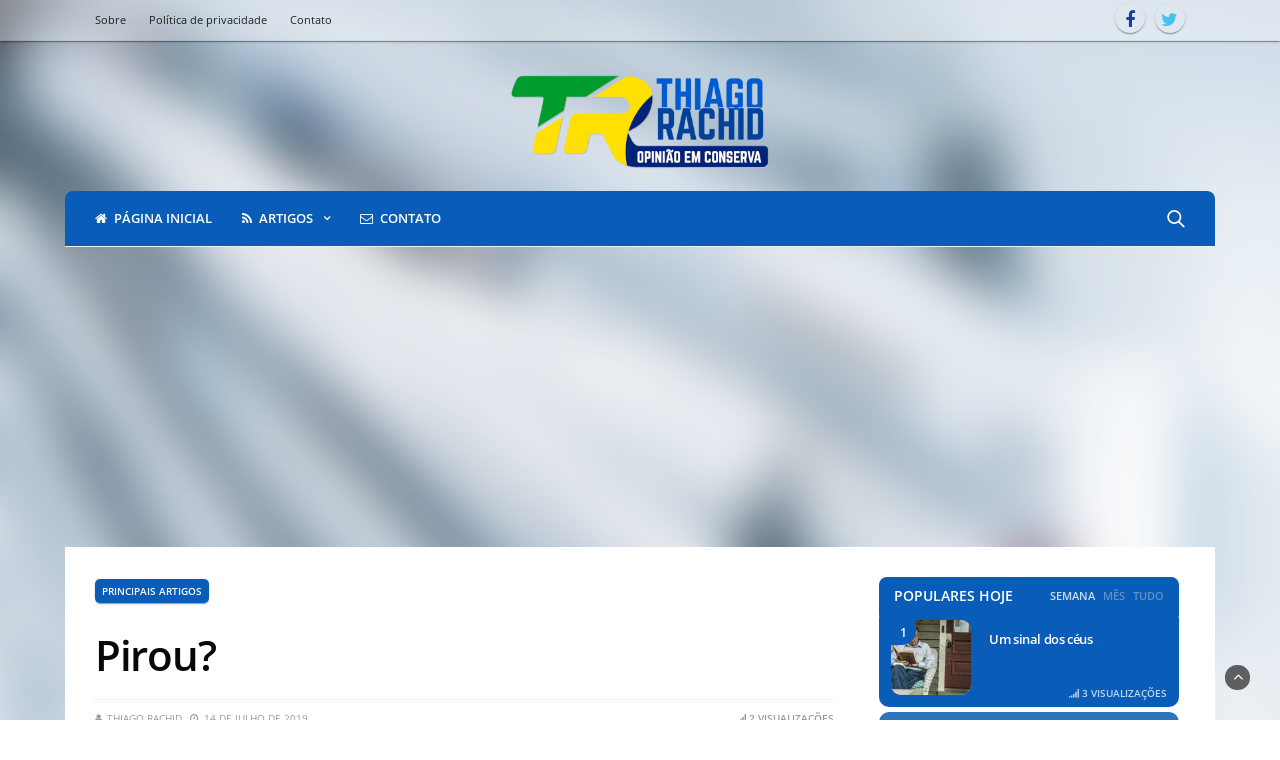

--- FILE ---
content_type: text/html; charset=UTF-8
request_url: https://thiagorachid.com.br/liberal-de-araque/
body_size: 30780
content:
<!doctype html> 
<html lang="pt-BR"> 
<head>
<meta charset="UTF-8">
<link rel="preload" href="https://thiagorachid.com.br/wp-content/cache/fvm/min/1767977478-cssfbe3c12ceeb7a924fefc66b97aec853da40f3703ebd8375dd09843125c595.css" as="style" media="all" /> 
<link rel="preload" href="https://thiagorachid.com.br/wp-content/cache/fvm/min/1767977478-cssb0d53d273f1c9e83f5b7fc9330daaf74bfb7dc27298abc3f7797b5ae98829.css" as="style" media="all" /> 
<link rel="preload" href="https://thiagorachid.com.br/wp-content/cache/fvm/min/1767977478-cssb6205cc0c2caabc611e8b298a17b413777208ad6bb1c1fa264186ff839e7d.css" as="style" media="all" /> 
<link rel="preload" href="https://thiagorachid.com.br/wp-content/cache/fvm/min/1767977478-css6ed06aaf18c15e50f198e4dbd2adb5d168b22bd100ae2af00e4bf1ba90f99.css" as="style" media="all" /> 
<link rel="preload" href="https://thiagorachid.com.br/wp-content/cache/fvm/min/1767977478-css008a8a309a21b90051c83cb13cf68c7c65cc9c9f2de318c3865266bcd65e3.css" as="style" media="all" /> 
<link rel="preload" href="https://thiagorachid.com.br/wp-content/cache/fvm/min/1767977478-css38af941d552cde4733aae02e1bb40d7adfbc8091348487d930f23a4192d0a.css" as="style" media="all" /> 
<link rel="preload" href="https://thiagorachid.com.br/wp-content/cache/fvm/min/1767977478-cssb7366f158f4786aa77a92856d61114b0d0c99f36d253c867302860d346002.css" as="style" media="all" /> 
<link rel="preload" href="https://thiagorachid.com.br/wp-content/cache/fvm/min/1767977478-cssc3a4b3e6197b15f8fd8b700b5611f649bee8acbfbcbb09a96005b9283f131.css" as="style" media="all" /> 
<link rel="preload" href="https://thiagorachid.com.br/wp-content/cache/fvm/min/1767977478-css6afe31b5fc8bab9711d4776f3b4730233e964f5eef023a6b64659d666f59a.css" as="style" media="all" />
<script data-cfasync="false">if(navigator.userAgent.match(/MSIE|Internet Explorer/i)||navigator.userAgent.match(/Trident\/7\..*?rv:11/i)){var href=document.location.href;if(!href.match(/[?&]iebrowser/)){if(href.indexOf("?")==-1){if(href.indexOf("#")==-1){document.location.href=href+"?iebrowser=1"}else{document.location.href=href.replace("#","?iebrowser=1#")}}else{if(href.indexOf("#")==-1){document.location.href=href+"&iebrowser=1"}else{document.location.href=href.replace("#","&iebrowser=1#")}}}}</script>
<script data-cfasync="false">class FVMLoader{constructor(e){this.triggerEvents=e,this.eventOptions={passive:!0},this.userEventListener=this.triggerListener.bind(this),this.delayedScripts={normal:[],async:[],defer:[]},this.allJQueries=[]}_addUserInteractionListener(e){this.triggerEvents.forEach(t=>window.addEventListener(t,e.userEventListener,e.eventOptions))}_removeUserInteractionListener(e){this.triggerEvents.forEach(t=>window.removeEventListener(t,e.userEventListener,e.eventOptions))}triggerListener(){this._removeUserInteractionListener(this),"loading"===document.readyState?document.addEventListener("DOMContentLoaded",this._loadEverythingNow.bind(this)):this._loadEverythingNow()}async _loadEverythingNow(){this._runAllDelayedCSS(),this._delayEventListeners(),this._delayJQueryReady(this),this._handleDocumentWrite(),this._registerAllDelayedScripts(),await this._loadScriptsFromList(this.delayedScripts.normal),await this._loadScriptsFromList(this.delayedScripts.defer),await this._loadScriptsFromList(this.delayedScripts.async),await this._triggerDOMContentLoaded(),await this._triggerWindowLoad(),window.dispatchEvent(new Event("wpr-allScriptsLoaded"))}_registerAllDelayedScripts(){document.querySelectorAll("script[type=fvmdelay]").forEach(e=>{e.hasAttribute("src")?e.hasAttribute("async")&&!1!==e.async?this.delayedScripts.async.push(e):e.hasAttribute("defer")&&!1!==e.defer||"module"===e.getAttribute("data-type")?this.delayedScripts.defer.push(e):this.delayedScripts.normal.push(e):this.delayedScripts.normal.push(e)})}_runAllDelayedCSS(){document.querySelectorAll("link[rel=fvmdelay]").forEach(e=>{e.setAttribute("rel","stylesheet")})}async _transformScript(e){return await this._requestAnimFrame(),new Promise(t=>{const n=document.createElement("script");let r;[...e.attributes].forEach(e=>{let t=e.nodeName;"type"!==t&&("data-type"===t&&(t="type",r=e.nodeValue),n.setAttribute(t,e.nodeValue))}),e.hasAttribute("src")?(n.addEventListener("load",t),n.addEventListener("error",t)):(n.text=e.text,t()),e.parentNode.replaceChild(n,e)})}async _loadScriptsFromList(e){const t=e.shift();return t?(await this._transformScript(t),this._loadScriptsFromList(e)):Promise.resolve()}_delayEventListeners(){let e={};function t(t,n){!function(t){function n(n){return e[t].eventsToRewrite.indexOf(n)>=0?"wpr-"+n:n}e[t]||(e[t]={originalFunctions:{add:t.addEventListener,remove:t.removeEventListener},eventsToRewrite:[]},t.addEventListener=function(){arguments[0]=n(arguments[0]),e[t].originalFunctions.add.apply(t,arguments)},t.removeEventListener=function(){arguments[0]=n(arguments[0]),e[t].originalFunctions.remove.apply(t,arguments)})}(t),e[t].eventsToRewrite.push(n)}function n(e,t){let n=e[t];Object.defineProperty(e,t,{get:()=>n||function(){},set(r){e["wpr"+t]=n=r}})}t(document,"DOMContentLoaded"),t(window,"DOMContentLoaded"),t(window,"load"),t(window,"pageshow"),t(document,"readystatechange"),n(document,"onreadystatechange"),n(window,"onload"),n(window,"onpageshow")}_delayJQueryReady(e){let t=window.jQuery;Object.defineProperty(window,"jQuery",{get:()=>t,set(n){if(n&&n.fn&&!e.allJQueries.includes(n)){n.fn.ready=n.fn.init.prototype.ready=function(t){e.domReadyFired?t.bind(document)(n):document.addEventListener("DOMContentLoaded2",()=>t.bind(document)(n))};const t=n.fn.on;n.fn.on=n.fn.init.prototype.on=function(){if(this[0]===window){function e(e){return e.split(" ").map(e=>"load"===e||0===e.indexOf("load.")?"wpr-jquery-load":e).join(" ")}"string"==typeof arguments[0]||arguments[0]instanceof String?arguments[0]=e(arguments[0]):"object"==typeof arguments[0]&&Object.keys(arguments[0]).forEach(t=>{delete Object.assign(arguments[0],{[e(t)]:arguments[0][t]})[t]})}return t.apply(this,arguments),this},e.allJQueries.push(n)}t=n}})}async _triggerDOMContentLoaded(){this.domReadyFired=!0,await this._requestAnimFrame(),document.dispatchEvent(new Event("DOMContentLoaded2")),await this._requestAnimFrame(),window.dispatchEvent(new Event("DOMContentLoaded2")),await this._requestAnimFrame(),document.dispatchEvent(new Event("wpr-readystatechange")),await this._requestAnimFrame(),document.wpronreadystatechange&&document.wpronreadystatechange()}async _triggerWindowLoad(){await this._requestAnimFrame(),window.dispatchEvent(new Event("wpr-load")),await this._requestAnimFrame(),window.wpronload&&window.wpronload(),await this._requestAnimFrame(),this.allJQueries.forEach(e=>e(window).trigger("wpr-jquery-load")),window.dispatchEvent(new Event("wpr-pageshow")),await this._requestAnimFrame(),window.wpronpageshow&&window.wpronpageshow()}_handleDocumentWrite(){const e=new Map;document.write=document.writeln=function(t){const n=document.currentScript,r=document.createRange(),i=n.parentElement;let a=e.get(n);void 0===a&&(a=n.nextSibling,e.set(n,a));const s=document.createDocumentFragment();r.setStart(s,0),s.appendChild(r.createContextualFragment(t)),i.insertBefore(s,a)}}async _requestAnimFrame(){return new Promise(e=>requestAnimationFrame(e))}static run(){const e=new FVMLoader(["keydown","mousemove","touchmove","touchstart","touchend","wheel"]);e._addUserInteractionListener(e)}}FVMLoader.run();</script>
<meta name="viewport" content="width=device-width, initial-scale=1, maximum-scale=1, user-scalable=1">
<meta name='robots' content='index, follow, max-image-preview:large, max-snippet:-1, max-video-preview:-1' /><title>Pirou? - Thiago Rachid</title>
<link rel="canonical" href="https://thiagorachid.com.br/liberal-de-araque/" />
<meta property="og:locale" content="pt_BR" />
<meta property="og:type" content="article" />
<meta property="og:title" content="Pirou? - Thiago Rachid" />
<meta property="og:description" content="Pode ser apenas canalhice politiqueira, mas, se levada a sério, é reveladora a declaração de Rodrigo Maia de que a&hellip;" />
<meta property="og:url" content="https://thiagorachid.com.br/liberal-de-araque/" />
<meta property="og:site_name" content="Thiago Rachid" />
<meta property="article:publisher" content="facebook.com/flufc" />
<meta property="article:author" content="facebook.com/flufc" />
<meta property="article:published_time" content="2019-07-14T11:46:25+00:00" />
<meta property="article:modified_time" content="2019-07-14T11:53:05+00:00" />
<meta property="og:image" content="https://thiagorachid.com.br/wp-content/uploads/2019/07/F3494B38-B549-427C-8704-6A77D9BF2B38.jpeg" />
<meta name="author" content="Thiago Rachid" />
<meta name="twitter:card" content="summary_large_image" />
<meta name="twitter:label1" content="Escrito por" />
<meta name="twitter:data1" content="Thiago Rachid" />
<meta name="twitter:label2" content="Est. tempo de leitura" />
<meta name="twitter:data2" content="2 minutos" />
<script type="application/ld+json" class="yoast-schema-graph">{"@context":"https://schema.org","@graph":[{"@type":"Article","@id":"https://thiagorachid.com.br/liberal-de-araque/#article","isPartOf":{"@id":"https://thiagorachid.com.br/liberal-de-araque/"},"author":{"name":"Thiago Rachid","@id":"https://thiagorachid.com.br/#/schema/person/553c4b8a32870f53215cb2c90753dd4b"},"headline":"Pirou?","datePublished":"2019-07-14T11:46:25+00:00","dateModified":"2019-07-14T11:53:05+00:00","mainEntityOfPage":{"@id":"https://thiagorachid.com.br/liberal-de-araque/"},"wordCount":494,"commentCount":2,"publisher":{"@id":"https://thiagorachid.com.br/#/schema/person/553c4b8a32870f53215cb2c90753dd4b"},"image":{"@id":"https://thiagorachid.com.br/liberal-de-araque/#primaryimage"},"thumbnailUrl":"https://thiagorachid.com.br/wp-content/uploads/2019/07/F3494B38-B549-427C-8704-6A77D9BF2B38.jpeg","articleSection":["Principais Artigos"],"inLanguage":"pt-BR","potentialAction":[{"@type":"CommentAction","name":"Comment","target":["https://thiagorachid.com.br/liberal-de-araque/#respond"]}]},{"@type":"WebPage","@id":"https://thiagorachid.com.br/liberal-de-araque/","url":"https://thiagorachid.com.br/liberal-de-araque/","name":"Pirou? - Thiago Rachid","isPartOf":{"@id":"https://thiagorachid.com.br/#website"},"primaryImageOfPage":{"@id":"https://thiagorachid.com.br/liberal-de-araque/#primaryimage"},"image":{"@id":"https://thiagorachid.com.br/liberal-de-araque/#primaryimage"},"thumbnailUrl":"https://thiagorachid.com.br/wp-content/uploads/2019/07/F3494B38-B549-427C-8704-6A77D9BF2B38.jpeg","datePublished":"2019-07-14T11:46:25+00:00","dateModified":"2019-07-14T11:53:05+00:00","breadcrumb":{"@id":"https://thiagorachid.com.br/liberal-de-araque/#breadcrumb"},"inLanguage":"pt-BR","potentialAction":[{"@type":"ReadAction","target":["https://thiagorachid.com.br/liberal-de-araque/"]}]},{"@type":"ImageObject","inLanguage":"pt-BR","@id":"https://thiagorachid.com.br/liberal-de-araque/#primaryimage","url":"https://i0.wp.com/thiagorachid.com.br/wp-content/uploads/2019/07/F3494B38-B549-427C-8704-6A77D9BF2B38.jpeg?fit=739%2C415&ssl=1","contentUrl":"https://i0.wp.com/thiagorachid.com.br/wp-content/uploads/2019/07/F3494B38-B549-427C-8704-6A77D9BF2B38.jpeg?fit=739%2C415&ssl=1","width":739,"height":415},{"@type":"BreadcrumbList","@id":"https://thiagorachid.com.br/liberal-de-araque/#breadcrumb","itemListElement":[{"@type":"ListItem","position":1,"name":"Início","item":"https://thiagorachid.com.br/"},{"@type":"ListItem","position":2,"name":"Últimas notícias","item":"https://thiagorachid.com.br/ultimas-noticias/"},{"@type":"ListItem","position":3,"name":"Pirou?"}]},{"@type":"WebSite","@id":"https://thiagorachid.com.br/#website","url":"https://thiagorachid.com.br/","name":"Thiago Rachid - Opinião em Conserva","description":"Opinião em Conserva","publisher":{"@id":"https://thiagorachid.com.br/#/schema/person/553c4b8a32870f53215cb2c90753dd4b"},"potentialAction":[{"@type":"SearchAction","target":{"@type":"EntryPoint","urlTemplate":"https://thiagorachid.com.br/?s={search_term_string}"},"query-input":"required name=search_term_string"}],"inLanguage":"pt-BR"},{"@type":["Person","Organization"],"@id":"https://thiagorachid.com.br/#/schema/person/553c4b8a32870f53215cb2c90753dd4b","name":"Thiago Rachid","image":{"@type":"ImageObject","inLanguage":"pt-BR","@id":"https://thiagorachid.com.br/#/schema/person/image/","url":"https://secure.gravatar.com/avatar/bcfbbe8986677562eb60dbaadc620cebde750d6d397c4c9dd0dae168683bc0f7?s=96&d=mm&r=g","contentUrl":"https://secure.gravatar.com/avatar/bcfbbe8986677562eb60dbaadc620cebde750d6d397c4c9dd0dae168683bc0f7?s=96&d=mm&r=g","caption":"Thiago Rachid"},"logo":{"@id":"https://thiagorachid.com.br/#/schema/person/image/"},"sameAs":["facebook.com/flufc"]}]}</script>
<link rel="alternate" type="application/rss+xml" title="Feed para Thiago Rachid &raquo;" href="https://thiagorachid.com.br/feed/" />
<link rel="alternate" type="application/rss+xml" title="Feed de comentários para Thiago Rachid &raquo;" href="https://thiagorachid.com.br/comments/feed/" />
<link rel="alternate" type="application/rss+xml" title="Feed de comentários para Thiago Rachid &raquo; Pirou?" href="https://thiagorachid.com.br/liberal-de-araque/feed/" /> 
<link rel="profile" href="http://gmpg.org/xfn/11"> 
<link rel="shortcut icon" href="//thiagorachid.com.br/wp-content/uploads/2020/04/favicon-tr.ico"> 
<style media="all">img:is([sizes="auto" i],[sizes^="auto," i]){contain-intrinsic-size:3000px 1500px}</style> 
<link rel='stylesheet' id='wp-block-library-css' href='https://thiagorachid.com.br/wp-content/cache/fvm/min/1767977478-cssfbe3c12ceeb7a924fefc66b97aec853da40f3703ebd8375dd09843125c595.css' media='all' /> 
<style id='wp-block-library-inline-css' type='text/css' media="all">.has-text-align-justify{text-align:justify}</style> 
<style id='classic-theme-styles-inline-css' type='text/css' media="all">/*! This file is auto-generated */ .wp-block-button__link{color:#fff;background-color:#32373c;border-radius:9999px;box-shadow:none;text-decoration:none;padding:calc(.667em + 2px) calc(1.333em + 2px);font-size:1.125em}.wp-block-file__button{background:#32373c;color:#fff;text-decoration:none}</style> 
<link rel='stylesheet' id='jetpack-videopress-video-block-view-css' href='https://thiagorachid.com.br/wp-content/cache/fvm/min/1767977478-cssb0d53d273f1c9e83f5b7fc9330daaf74bfb7dc27298abc3f7797b5ae98829.css' media='all' /> 
<link rel='stylesheet' id='mediaelement-css' href='https://thiagorachid.com.br/wp-content/cache/fvm/min/1767977478-cssb6205cc0c2caabc611e8b298a17b413777208ad6bb1c1fa264186ff839e7d.css' media='all' /> 
<link rel='stylesheet' id='wp-mediaelement-css' href='https://thiagorachid.com.br/wp-content/cache/fvm/min/1767977478-css6ed06aaf18c15e50f198e4dbd2adb5d168b22bd100ae2af00e4bf1ba90f99.css' media='all' /> 
<style id='global-styles-inline-css' type='text/css' media="all">:root{--wp--preset--aspect-ratio--square:1;--wp--preset--aspect-ratio--4-3:4/3;--wp--preset--aspect-ratio--3-4:3/4;--wp--preset--aspect-ratio--3-2:3/2;--wp--preset--aspect-ratio--2-3:2/3;--wp--preset--aspect-ratio--16-9:16/9;--wp--preset--aspect-ratio--9-16:9/16;--wp--preset--color--black:#000000;--wp--preset--color--cyan-bluish-gray:#abb8c3;--wp--preset--color--white:#ffffff;--wp--preset--color--pale-pink:#f78da7;--wp--preset--color--vivid-red:#cf2e2e;--wp--preset--color--luminous-vivid-orange:#ff6900;--wp--preset--color--luminous-vivid-amber:#fcb900;--wp--preset--color--light-green-cyan:#7bdcb5;--wp--preset--color--vivid-green-cyan:#00d084;--wp--preset--color--pale-cyan-blue:#8ed1fc;--wp--preset--color--vivid-cyan-blue:#0693e3;--wp--preset--color--vivid-purple:#9b51e0;--wp--preset--color--thb-accent:#f74a2e;--wp--preset--gradient--vivid-cyan-blue-to-vivid-purple:linear-gradient(135deg,rgba(6,147,227,1) 0%,rgb(155,81,224) 100%);--wp--preset--gradient--light-green-cyan-to-vivid-green-cyan:linear-gradient(135deg,rgb(122,220,180) 0%,rgb(0,208,130) 100%);--wp--preset--gradient--luminous-vivid-amber-to-luminous-vivid-orange:linear-gradient(135deg,rgba(252,185,0,1) 0%,rgba(255,105,0,1) 100%);--wp--preset--gradient--luminous-vivid-orange-to-vivid-red:linear-gradient(135deg,rgba(255,105,0,1) 0%,rgb(207,46,46) 100%);--wp--preset--gradient--very-light-gray-to-cyan-bluish-gray:linear-gradient(135deg,rgb(238,238,238) 0%,rgb(169,184,195) 100%);--wp--preset--gradient--cool-to-warm-spectrum:linear-gradient(135deg,rgb(74,234,220) 0%,rgb(151,120,209) 20%,rgb(207,42,186) 40%,rgb(238,44,130) 60%,rgb(251,105,98) 80%,rgb(254,248,76) 100%);--wp--preset--gradient--blush-light-purple:linear-gradient(135deg,rgb(255,206,236) 0%,rgb(152,150,240) 100%);--wp--preset--gradient--blush-bordeaux:linear-gradient(135deg,rgb(254,205,165) 0%,rgb(254,45,45) 50%,rgb(107,0,62) 100%);--wp--preset--gradient--luminous-dusk:linear-gradient(135deg,rgb(255,203,112) 0%,rgb(199,81,192) 50%,rgb(65,88,208) 100%);--wp--preset--gradient--pale-ocean:linear-gradient(135deg,rgb(255,245,203) 0%,rgb(182,227,212) 50%,rgb(51,167,181) 100%);--wp--preset--gradient--electric-grass:linear-gradient(135deg,rgb(202,248,128) 0%,rgb(113,206,126) 100%);--wp--preset--gradient--midnight:linear-gradient(135deg,rgb(2,3,129) 0%,rgb(40,116,252) 100%);--wp--preset--font-size--small:13px;--wp--preset--font-size--medium:20px;--wp--preset--font-size--large:36px;--wp--preset--font-size--x-large:42px;--wp--preset--spacing--20:0.44rem;--wp--preset--spacing--30:0.67rem;--wp--preset--spacing--40:1rem;--wp--preset--spacing--50:1.5rem;--wp--preset--spacing--60:2.25rem;--wp--preset--spacing--70:3.38rem;--wp--preset--spacing--80:5.06rem;--wp--preset--shadow--natural:6px 6px 9px rgba(0, 0, 0, 0.2);--wp--preset--shadow--deep:12px 12px 50px rgba(0, 0, 0, 0.4);--wp--preset--shadow--sharp:6px 6px 0px rgba(0, 0, 0, 0.2);--wp--preset--shadow--outlined:6px 6px 0px -3px rgba(255, 255, 255, 1), 6px 6px rgba(0, 0, 0, 1);--wp--preset--shadow--crisp:6px 6px 0px rgba(0, 0, 0, 1)}:where(.is-layout-flex){gap:.5em}:where(.is-layout-grid){gap:.5em}body .is-layout-flex{display:flex}.is-layout-flex{flex-wrap:wrap;align-items:center}.is-layout-flex>:is(*,div){margin:0}body .is-layout-grid{display:grid}.is-layout-grid>:is(*,div){margin:0}:where(.wp-block-columns.is-layout-flex){gap:2em}:where(.wp-block-columns.is-layout-grid){gap:2em}:where(.wp-block-post-template.is-layout-flex){gap:1.25em}:where(.wp-block-post-template.is-layout-grid){gap:1.25em}.has-black-color{color:var(--wp--preset--color--black)!important}.has-cyan-bluish-gray-color{color:var(--wp--preset--color--cyan-bluish-gray)!important}.has-white-color{color:var(--wp--preset--color--white)!important}.has-pale-pink-color{color:var(--wp--preset--color--pale-pink)!important}.has-vivid-red-color{color:var(--wp--preset--color--vivid-red)!important}.has-luminous-vivid-orange-color{color:var(--wp--preset--color--luminous-vivid-orange)!important}.has-luminous-vivid-amber-color{color:var(--wp--preset--color--luminous-vivid-amber)!important}.has-light-green-cyan-color{color:var(--wp--preset--color--light-green-cyan)!important}.has-vivid-green-cyan-color{color:var(--wp--preset--color--vivid-green-cyan)!important}.has-pale-cyan-blue-color{color:var(--wp--preset--color--pale-cyan-blue)!important}.has-vivid-cyan-blue-color{color:var(--wp--preset--color--vivid-cyan-blue)!important}.has-vivid-purple-color{color:var(--wp--preset--color--vivid-purple)!important}.has-black-background-color{background-color:var(--wp--preset--color--black)!important}.has-cyan-bluish-gray-background-color{background-color:var(--wp--preset--color--cyan-bluish-gray)!important}.has-white-background-color{background-color:var(--wp--preset--color--white)!important}.has-pale-pink-background-color{background-color:var(--wp--preset--color--pale-pink)!important}.has-vivid-red-background-color{background-color:var(--wp--preset--color--vivid-red)!important}.has-luminous-vivid-orange-background-color{background-color:var(--wp--preset--color--luminous-vivid-orange)!important}.has-luminous-vivid-amber-background-color{background-color:var(--wp--preset--color--luminous-vivid-amber)!important}.has-light-green-cyan-background-color{background-color:var(--wp--preset--color--light-green-cyan)!important}.has-vivid-green-cyan-background-color{background-color:var(--wp--preset--color--vivid-green-cyan)!important}.has-pale-cyan-blue-background-color{background-color:var(--wp--preset--color--pale-cyan-blue)!important}.has-vivid-cyan-blue-background-color{background-color:var(--wp--preset--color--vivid-cyan-blue)!important}.has-vivid-purple-background-color{background-color:var(--wp--preset--color--vivid-purple)!important}.has-black-border-color{border-color:var(--wp--preset--color--black)!important}.has-cyan-bluish-gray-border-color{border-color:var(--wp--preset--color--cyan-bluish-gray)!important}.has-white-border-color{border-color:var(--wp--preset--color--white)!important}.has-pale-pink-border-color{border-color:var(--wp--preset--color--pale-pink)!important}.has-vivid-red-border-color{border-color:var(--wp--preset--color--vivid-red)!important}.has-luminous-vivid-orange-border-color{border-color:var(--wp--preset--color--luminous-vivid-orange)!important}.has-luminous-vivid-amber-border-color{border-color:var(--wp--preset--color--luminous-vivid-amber)!important}.has-light-green-cyan-border-color{border-color:var(--wp--preset--color--light-green-cyan)!important}.has-vivid-green-cyan-border-color{border-color:var(--wp--preset--color--vivid-green-cyan)!important}.has-pale-cyan-blue-border-color{border-color:var(--wp--preset--color--pale-cyan-blue)!important}.has-vivid-cyan-blue-border-color{border-color:var(--wp--preset--color--vivid-cyan-blue)!important}.has-vivid-purple-border-color{border-color:var(--wp--preset--color--vivid-purple)!important}.has-vivid-cyan-blue-to-vivid-purple-gradient-background{background:var(--wp--preset--gradient--vivid-cyan-blue-to-vivid-purple)!important}.has-light-green-cyan-to-vivid-green-cyan-gradient-background{background:var(--wp--preset--gradient--light-green-cyan-to-vivid-green-cyan)!important}.has-luminous-vivid-amber-to-luminous-vivid-orange-gradient-background{background:var(--wp--preset--gradient--luminous-vivid-amber-to-luminous-vivid-orange)!important}.has-luminous-vivid-orange-to-vivid-red-gradient-background{background:var(--wp--preset--gradient--luminous-vivid-orange-to-vivid-red)!important}.has-very-light-gray-to-cyan-bluish-gray-gradient-background{background:var(--wp--preset--gradient--very-light-gray-to-cyan-bluish-gray)!important}.has-cool-to-warm-spectrum-gradient-background{background:var(--wp--preset--gradient--cool-to-warm-spectrum)!important}.has-blush-light-purple-gradient-background{background:var(--wp--preset--gradient--blush-light-purple)!important}.has-blush-bordeaux-gradient-background{background:var(--wp--preset--gradient--blush-bordeaux)!important}.has-luminous-dusk-gradient-background{background:var(--wp--preset--gradient--luminous-dusk)!important}.has-pale-ocean-gradient-background{background:var(--wp--preset--gradient--pale-ocean)!important}.has-electric-grass-gradient-background{background:var(--wp--preset--gradient--electric-grass)!important}.has-midnight-gradient-background{background:var(--wp--preset--gradient--midnight)!important}.has-small-font-size{font-size:var(--wp--preset--font-size--small)!important}.has-medium-font-size{font-size:var(--wp--preset--font-size--medium)!important}.has-large-font-size{font-size:var(--wp--preset--font-size--large)!important}.has-x-large-font-size{font-size:var(--wp--preset--font-size--x-large)!important}:where(.wp-block-post-template.is-layout-flex){gap:1.25em}:where(.wp-block-post-template.is-layout-grid){gap:1.25em}:where(.wp-block-columns.is-layout-flex){gap:2em}:where(.wp-block-columns.is-layout-grid){gap:2em}:root :where(.wp-block-pullquote){font-size:1.5em;line-height:1.6}</style> 
<link rel='stylesheet' id='thb-fa-css' href='https://thiagorachid.com.br/wp-content/cache/fvm/min/1767977478-css008a8a309a21b90051c83cb13cf68c7c65cc9c9f2de318c3865266bcd65e3.css' media='all' /> 
<link rel='stylesheet' id='thb-app-css' href='https://thiagorachid.com.br/wp-content/cache/fvm/min/1767977478-css38af941d552cde4733aae02e1bb40d7adfbc8091348487d930f23a4192d0a.css' media='all' /> 
<style id='thb-app-inline-css' type='text/css' media="all">body{font-family:Open Sans,'BlinkMacSystemFont',-apple-system,'Roboto','Lucida Sans'}h1,h2,h3,h4,h5,h6{font-family:Open Sans,'BlinkMacSystemFont',-apple-system,'Roboto','Lucida Sans'}@media only screen and (min-width:48.063em){.header{}}@media only screen and (min-width:64.063em){.header .logo .logoimg{max-height:100px}}@media only screen and (max-width:64.063em){.header .logo .logoimg{max-height:}}@media only screen and (min-width:64.063em){.subheader.fixed .logo .logolink .logoimg{max-height:}}input[type="submit"],submit,.button,.btn{font-family:Open Sans,'BlinkMacSystemFont',-apple-system,'Roboto','Lucida Sans'}.post .post-bottom-meta{font-family:Open Sans,'BlinkMacSystemFont',-apple-system,'Roboto','Lucida Sans'}.widget>strong{font-family:Open Sans,'BlinkMacSystemFont',-apple-system,'Roboto','Lucida Sans'}.menu-holder ul.sf-menu>li>a{font-family:Open Sans,'BlinkMacSystemFont',-apple-system,'Roboto','Lucida Sans'}.menu-holder ul li .sub-menu li a,.menu-holder ul li.menu-item-mega-parent .thb_mega_menu_holder .thb_mega_menu li>a{font-family:Open Sans,'BlinkMacSystemFont',-apple-system,'Roboto','Lucida Sans'}.mobile-menu li a{font-family:Open Sans,'BlinkMacSystemFont',-apple-system,'Roboto','Lucida Sans'}.mobile-menu .sub-menu li a{font-family:Open Sans,'BlinkMacSystemFont',-apple-system,'Roboto','Lucida Sans'}.header .menu-holder ul.sf-menu>li.menu-item-category-20>a:hover,.menu-holder.style1 ul.sf-menu>li.menu-item-category-20>a:hover,.menu-holder ul li.menu-item-mega-parent .thb_mega_menu_holder .thb_mega_menu li.menu-item-category-20>a:hover,.menu-holder ul li.menu-item-mega-parent .thb_mega_menu_holder .thb_mega_menu li.menu-item-category-20.active>a,.menu-holder ul li .sub-menu li.menu-item-category-20>a:hover,.post .single_category_title.category-link-20{color:#29d620}.menu-holder ul.sf-menu>li.menu-item-category-20>a+.thb_mega_menu_holder{border-color:#29d620}.post .single_category_title.category-boxed-link-20.boxed-link,.category_title.cat-20:before,.category-title.style1 .category-header.cat-20,.category_title.style3.cat-20 h4:before{background-color:#29d620}.post.carousel-style2[data-catid="20"]:hover{background-color:#29d620}.header .menu-holder ul.sf-menu>li.menu-item-category-112>a:hover,.menu-holder.style1 ul.sf-menu>li.menu-item-category-112>a:hover,.menu-holder ul li.menu-item-mega-parent .thb_mega_menu_holder .thb_mega_menu li.menu-item-category-112>a:hover,.menu-holder ul li.menu-item-mega-parent .thb_mega_menu_holder .thb_mega_menu li.menu-item-category-112.active>a,.menu-holder ul li .sub-menu li.menu-item-category-112>a:hover,.post .single_category_title.category-link-112{color:#d33}.menu-holder ul.sf-menu>li.menu-item-category-112>a+.thb_mega_menu_holder{border-color:#d33}.post .single_category_title.category-boxed-link-112.boxed-link,.category_title.cat-112:before,.category-title.style1 .category-header.cat-112,.category_title.style3.cat-112 h4:before{background-color:#d33}.post.carousel-style2[data-catid="112"]:hover{background-color:#d33}.header .menu-holder ul.sf-menu>li.menu-item-category-7>a:hover,.menu-holder.style1 ul.sf-menu>li.menu-item-category-7>a:hover,.menu-holder ul li.menu-item-mega-parent .thb_mega_menu_holder .thb_mega_menu li.menu-item-category-7>a:hover,.menu-holder ul li.menu-item-mega-parent .thb_mega_menu_holder .thb_mega_menu li.menu-item-category-7.active>a,.menu-holder ul li .sub-menu li.menu-item-category-7>a:hover,.post .single_category_title.category-link-7{color:#d93}.menu-holder ul.sf-menu>li.menu-item-category-7>a+.thb_mega_menu_holder{border-color:#d93}.post .single_category_title.category-boxed-link-7.boxed-link,.category_title.cat-7:before,.category-title.style1 .category-header.cat-7,.category_title.style3.cat-7 h4:before{background-color:#d93}.post.carousel-style2[data-catid="7"]:hover{background-color:#d93}.header .menu-holder ul.sf-menu>li.menu-item-category-11>a:hover,.menu-holder.style1 ul.sf-menu>li.menu-item-category-11>a:hover,.menu-holder ul li.menu-item-mega-parent .thb_mega_menu_holder .thb_mega_menu li.menu-item-category-11>a:hover,.menu-holder ul li.menu-item-mega-parent .thb_mega_menu_holder .thb_mega_menu li.menu-item-category-11.active>a,.menu-holder ul li .sub-menu li.menu-item-category-11>a:hover,.post .single_category_title.category-link-11{color:#8224e3}.menu-holder ul.sf-menu>li.menu-item-category-11>a+.thb_mega_menu_holder{border-color:#8224e3}.post .single_category_title.category-boxed-link-11.boxed-link,.category_title.cat-11:before,.category-title.style1 .category-header.cat-11,.category_title.style3.cat-11 h4:before{background-color:#8224e3}.post.carousel-style2[data-catid="11"]:hover{background-color:#8224e3}.header .menu-holder ul.sf-menu>li.menu-item-category-188>a:hover,.menu-holder.style1 ul.sf-menu>li.menu-item-category-188>a:hover,.menu-holder ul li.menu-item-mega-parent .thb_mega_menu_holder .thb_mega_menu li.menu-item-category-188>a:hover,.menu-holder ul li.menu-item-mega-parent .thb_mega_menu_holder .thb_mega_menu li.menu-item-category-188.active>a,.menu-holder ul li .sub-menu li.menu-item-category-188>a:hover,.post .single_category_title.category-link-188{color:#bababa}.menu-holder ul.sf-menu>li.menu-item-category-188>a+.thb_mega_menu_holder{border-color:#bababa}.post .single_category_title.category-boxed-link-188.boxed-link,.category_title.cat-188:before,.category-title.style1 .category-header.cat-188,.category_title.style3.cat-188 h4:before{background-color:#bababa}.post.carousel-style2[data-catid="188"]:hover{background-color:#bababa}@media only screen and (min-width:48.063em){#subfooter .logolink .logoimg{max-height:100px}}</style> 
<link rel='stylesheet' id='style-css' href='https://thiagorachid.com.br/wp-content/cache/fvm/min/1767977478-cssb7366f158f4786aa77a92856d61114b0d0c99f36d253c867302860d346002.css' media='all' /> 
<link rel='stylesheet' id='thb-google-fonts-css' href='https://thiagorachid.com.br/wp-content/cache/fvm/min/1767977478-cssc3a4b3e6197b15f8fd8b700b5611f649bee8acbfbcbb09a96005b9283f131.css' media='all' /> 
<link rel='stylesheet' id='jetpack_css-css' href='https://thiagorachid.com.br/wp-content/cache/fvm/min/1767977478-css6afe31b5fc8bab9711d4776f3b4730233e964f5eef023a6b64659d666f59a.css' media='all' /> 
<script type="text/javascript" src="https://c0.wp.com/c/6.8.3/wp-includes/js/jquery/jquery.min.js" id="jquery-core-js"></script>
<script type="text/javascript" src="https://c0.wp.com/c/6.8.3/wp-includes/js/jquery/jquery-migrate.min.js" id="jquery-migrate-js"></script>
<style media="all">img#wpstats{display:none}</style> 
<noscript><style>.lazyload[data-src]{display:none !important;}</style></noscript>
<style media="all">.lazyload{background-image:none!important}.lazyload:before{background-image:none!important}</style>
<style type="text/css" id="custom-background-css" media="all">body.custom-background{background-image:url(https://thiagorachid.com.br/wp-content/uploads/2020/04/fundo-tr-novo.png);background-position:center center;background-size:cover;background-repeat:no-repeat;background-attachment:fixed}</style> 
<link rel="icon" href="https://thiagorachid.com.br/wp-content/uploads/2020/04/favicon-tr.ico" sizes="192x192" /> 
<noscript><style> .wpb_animate_when_almost_visible { opacity: 1; }</style></noscript>
</head>
<body class="wp-singular post-template-default single single-post postid-388 single-format-standard custom-background wp-theme-goodlife-wp wp-child-theme-goodlife-wp-child thb-boxed-off thb_ads_header_mobile_off thb-lightbox-on thb-capitalize-off thb-dark-mode-off thb-header-style8 thb-title-underline-hover wpb-js-composer js-comp-ver-6.2.0 vc_responsive"> 
<script data-cfasync="false" data-no-defer="1">var ewww_webp_supported=false;</script>
<div id="wrapper" class="open"> <div id="content-container"> <div class="click-capture"></div> <div class="subheader show-for-large light"> <div class="row full-width-row"> <div class="small-12 medium-6 large-7 columns"> <nav class="subheader-menu"> <ul id="menu-menu-sub-header" class="sf-menu"><li id="menu-item-1017" class="menu-item menu-item-type-post_type menu-item-object-page menu-item-1017"><a href="https://thiagorachid.com.br/sobre/">Sobre</a></li> <li id="menu-item-1015" class="menu-item menu-item-type-post_type menu-item-object-page menu-item-privacy-policy menu-item-1015"><a rel="privacy-policy" href="https://thiagorachid.com.br/politica-de-privacidade/">Política de privacidade</a></li> <li id="menu-item-1016" class="menu-item menu-item-type-post_type menu-item-object-page menu-item-1016"><a href="https://thiagorachid.com.br/contato/">Contato</a></li> </ul> </nav> </div> <div class="small-12 medium-6 large-5 columns text-right"> <div class="encurtador"><a class="botface3" style="margin-right:10px;" href="https://www.facebook.com/flufc" target="_blank"><i class="fa fa-facebook"></i></a><a class="bottwitter3" href="https://twitter.com/thiagorachid" target="_blank"><i class="fa fa-twitter"></i></a></div> </div> </div> </div> <header class="header style8 boxed light"> <div class="row align-center"> <div class="small-2 columns mobile-icon-holder"> <div class="mobile-toggle-holder"> <div class="mobile-toggle"> <span></span><span></span><span></span> </div> </div> </div> <div class="small-8 columns logo"> <a href="https://thiagorachid.com.br/" class="logolink"> <img src="[data-uri]" class="logoimg lazyload" alt="Thiago Rachid" data-src="https://thiagorachid.com.br/wp-content/uploads/2020/04/thiago-rachid-logo.png" decoding="async" />
<noscript><img src="https://thiagorachid.com.br/wp-content/uploads/2020/04/thiago-rachid-logo.png" class="logoimg" alt="Thiago Rachid" data-eio="l" /></noscript>
</a> </div> <div class="small-2 columns mobile-share-holder"> <div class="quick_search"> <a href="#" class="quick_toggle"></a> <svg class="quick_search_icon" xmlns="http://www.w3.org/2000/svg" xmlns:xlink="http://www.w3.org/1999/xlink" x="0px" y="0px" width="19px" height="19px" viewBox="0 0 19 19" xml:space="preserve"> <path d="M18.96,16.896l-4.973-4.926c1.02-1.255,1.633-2.846,1.633-4.578c0-4.035-3.312-7.317-7.385-7.317S0.849,3.358,0.849,7.393 c0,4.033,3.313,7.316,7.386,7.316c1.66,0,3.188-0.552,4.422-1.471l4.998,4.95c0.181,0.179,0.416,0.268,0.652,0.268 c0.235,0,0.472-0.089,0.652-0.268C19.32,17.832,19.32,17.253,18.96,16.896z M2.693,7.393c0-3.027,2.485-5.489,5.542-5.489 c3.054,0,5.541,2.462,5.541,5.489c0,3.026-2.486,5.489-5.541,5.489C5.179,12.882,2.693,10.419,2.693,7.393z"/> </svg> <form method="get" class="quick_searchform" role="search" action="https://thiagorachid.com.br/"> <input name="s" type="text" class="s"> <input type="submit" value="Buscar"> </form> </div> </div> </div> <div class="style8-menu-container"> <div class="row"> <div class="small-12 columns"> <nav class="menu-holder style2 dark menu-dark" id="menu_width"> <ul id="menu-menu-do-topo" class="sf-menu style2"><li id="menu-item-19" class="menu-item menu-item-type-custom menu-item-object-custom menu-item-home menu-item-19"><a href="https://thiagorachid.com.br/"><i class="fa fa-home"></i>Página inicial</a></li> <li id="menu-item-1005" class="menu-item menu-item-type-taxonomy menu-item-object-category current-post-ancestor current-menu-parent current-post-parent menu-item-has-children menu-item-1005 menu-item-mega-parent menu-item-category-1"><a href="https://thiagorachid.com.br/category/principais-artigos/"><i class="fa fa-rss"></i>Artigos</a> <div class="thb_mega_menu_holder style1"><div class="row"><div class="small-12 columns"> <ul class="sub-menu thb_mega_menu"> <li id="menu-item-1007" class="menu-item menu-item-type-taxonomy menu-item-object-category menu-item-1007 menu-item-category-14"><a href="https://thiagorachid.com.br/category/presidencialismo/">Presidencialismo</a></li> <li id="menu-item-1006" class="menu-item menu-item-type-taxonomy menu-item-object-category menu-item-1006 menu-item-category-4"><a href="https://thiagorachid.com.br/category/lei-e-governo/">Lei e governo</a></li> <li id="menu-item-1009" class="menu-item menu-item-type-taxonomy menu-item-object-category menu-item-1009 menu-item-category-20"><a href="https://thiagorachid.com.br/category/america-latina/">América Latina</a></li> <li id="menu-item-1010" class="menu-item menu-item-type-taxonomy menu-item-object-category menu-item-1010 menu-item-category-13"><a href="https://thiagorachid.com.br/category/populismo/">Populismo</a></li> <li id="menu-item-1008" class="menu-item menu-item-type-taxonomy menu-item-object-category menu-item-1008 menu-item-category-12"><a href="https://thiagorachid.com.br/category/monarquia/">Monarquia</a></li> <li id="menu-item-1011" class="menu-item menu-item-type-taxonomy menu-item-object-category menu-item-1011 menu-item-category-112"><a href="https://thiagorachid.com.br/category/carnaval/">Carnaval</a></li> <li id="menu-item-1012" class="menu-item menu-item-type-taxonomy menu-item-object-category menu-item-1012 menu-item-category-189"><a href="https://thiagorachid.com.br/category/midia/">Mídia</a></li> <li id="menu-item-1013" class="menu-item menu-item-type-taxonomy menu-item-object-category menu-item-1013 menu-item-category-7"><a href="https://thiagorachid.com.br/category/catolicismo/">Catolicismo</a></li> <li id="menu-item-1014" class="menu-item menu-item-type-taxonomy menu-item-object-category menu-item-1014 menu-item-category-68"><a href="https://thiagorachid.com.br/category/nova-iguacu/">Nova Iguaçu</a></li> </ul> <div class="category-children cf"><div class="row"><div class="small-12 medium-6 large-4 columns"><div class="post style1 style1-meta post-940 type-post status-publish format-standard has-post-thumbnail hentry category-lei-e-governo category-presidencialismo"> <figure class="post-gallery"> <a href="https://thiagorachid.com.br/um-presidente-da-republica-esta-limitado-pela-ciencia-mas-que-ciencia-por-amauri-f-saad/" rel="bookmark" title="Um presidente da república está limitado pela ciência. &#8211; Mas que ciência? — Por Amauri F. Saad."> <img width="330" height="192" src="https://i0.wp.com/thiagorachid.com.br/wp-content/uploads/2020/04/thiago-imagem.jpg?resize=20%2C11&amp;ssl=1" class="attachment-goodlife-latest size-goodlife-latest thb-lazyload lazyload wp-post-image" alt="" decoding="async" fetchpriority="high" sizes="(max-width: 330px) 100vw, 330px" data-src="https://i0.wp.com/thiagorachid.com.br/wp-content/uploads/2020/04/thiago-imagem.jpg?resize=330%2C192&amp;ssl=1" data-sizes="auto" data-srcset="https://i0.wp.com/thiagorachid.com.br/wp-content/uploads/2020/04/thiago-imagem.jpg?resize=330%2C192&amp;ssl=1 330w, https://i0.wp.com/thiagorachid.com.br/wp-content/uploads/2020/04/thiago-imagem.jpg?resize=20%2C11&amp;ssl=1 20w, https://i0.wp.com/thiagorachid.com.br/wp-content/uploads/2020/04/thiago-imagem.jpg?resize=660%2C384&amp;ssl=1 660w, https://i0.wp.com/thiagorachid.com.br/wp-content/uploads/2020/04/thiago-imagem.jpg?zoom=3&amp;resize=330%2C192&amp;ssl=1 990w" /> </a> </figure> <header class="post-title entry-header"> <h6 class="entry-title" itemprop="name headline"><a href="https://thiagorachid.com.br/um-presidente-da-republica-esta-limitado-pela-ciencia-mas-que-ciencia-por-amauri-f-saad/" title="Um presidente da república está limitado pela ciência. &#8211; Mas que ciência? — Por Amauri F. Saad.">Um presidente da república está limitado pela ciência. &#8211; Mas que ciência? — Por Amauri F. Saad.</a></h6> </header> <aside class="post-bottom-meta"> <strong itemprop="author" class="author vcard"><i class="fa fa-user iconeuser" style="margin-right: 5px; float: left; margin-top: 3px;"></i><a href="https://thiagorachid.com.br/author/thiagorachid/" title="Posts de Thiago Rachid" rel="author">Thiago Rachid</a></strong> <div class="time"><i class="fa fa-clock-o"></i>10 de abril de 2020</div> </aside> <div class="menucat post-category"><a href="https://thiagorachid.com.br/category/lei-e-governo/" class="single_category_title category-link-4" title="Lei e governo">Lei e governo</a></div> </div></div><div class="small-12 medium-6 large-4 columns"><div class="post style1 style1-meta post-898 type-post status-publish format-standard has-post-thumbnail hentry category-lei-e-governo category-presidencialismo tag-alcolumbre tag-bolsonaro tag-bonner tag-congresso tag-doria tag-fhc tag-forcas-armadas tag-general-mourao tag-haddad tag-impeachment tag-lula tag-marina-silva tag-renuncia tag-rodrigo-maia tag-witzel"> <figure class="post-gallery"> <a href="https://thiagorachid.com.br/bolsonaro-doria-witzel-mourao/" rel="bookmark" title="Eles querem destruir a economia para derrubar o Presidente"> <img width="330" height="192" src="https://i0.wp.com/thiagorachid.com.br/wp-content/uploads/2020/04/thiago-imagem.jpg?resize=20%2C11&amp;ssl=1" class="attachment-goodlife-latest size-goodlife-latest thb-lazyload lazyload wp-post-image" alt="" decoding="async" sizes="(max-width: 330px) 100vw, 330px" data-src="https://i0.wp.com/thiagorachid.com.br/wp-content/uploads/2020/04/thiago-imagem.jpg?resize=330%2C192&amp;ssl=1" data-sizes="auto" data-srcset="https://i0.wp.com/thiagorachid.com.br/wp-content/uploads/2020/04/thiago-imagem.jpg?resize=330%2C192&amp;ssl=1 330w, https://i0.wp.com/thiagorachid.com.br/wp-content/uploads/2020/04/thiago-imagem.jpg?resize=20%2C11&amp;ssl=1 20w, https://i0.wp.com/thiagorachid.com.br/wp-content/uploads/2020/04/thiago-imagem.jpg?resize=660%2C384&amp;ssl=1 660w, https://i0.wp.com/thiagorachid.com.br/wp-content/uploads/2020/04/thiago-imagem.jpg?zoom=3&amp;resize=330%2C192&amp;ssl=1 990w" /> </a> </figure> <header class="post-title entry-header"> <h6 class="entry-title" itemprop="name headline"><a href="https://thiagorachid.com.br/bolsonaro-doria-witzel-mourao/" title="Eles querem destruir a economia para derrubar o Presidente">Eles querem destruir a economia para derrubar o Presidente</a></h6> </header> <aside class="post-bottom-meta"> <strong itemprop="author" class="author vcard"><i class="fa fa-user iconeuser" style="margin-right: 5px; float: left; margin-top: 3px;"></i><a href="https://thiagorachid.com.br/author/thiagorachid/" title="Posts de Thiago Rachid" rel="author">Thiago Rachid</a></strong> <div class="time"><i class="fa fa-clock-o"></i>26 de março de 2020</div> </aside> <div class="menucat post-category"><a href="https://thiagorachid.com.br/category/lei-e-governo/" class="single_category_title category-link-4" title="Lei e governo">Lei e governo</a></div> </div></div><div class="small-12 medium-6 large-4 columns"><div class="post style1 style1-meta post-851 type-post status-publish format-standard has-post-thumbnail hentry category-lei-e-governo category-presidencialismo"> <figure class="post-gallery"> <a href="https://thiagorachid.com.br/rodrigo-maia-odiado/" rel="bookmark" title="Rodrigo Maia, o homem mais odiado do Brasil"> <img width="330" height="192" src="https://i0.wp.com/thiagorachid.com.br/wp-content/uploads/2020/03/rodrigo-maia.jpg?resize=20%2C11&amp;ssl=1" class="attachment-goodlife-latest size-goodlife-latest thb-lazyload lazyload wp-post-image" alt="" decoding="async" sizes="(max-width: 330px) 100vw, 330px" data-src="https://i0.wp.com/thiagorachid.com.br/wp-content/uploads/2020/03/rodrigo-maia.jpg?resize=330%2C192&amp;ssl=1" data-sizes="auto" data-srcset="https://i0.wp.com/thiagorachid.com.br/wp-content/uploads/2020/03/rodrigo-maia.jpg?resize=330%2C192&amp;ssl=1 330w, https://i0.wp.com/thiagorachid.com.br/wp-content/uploads/2020/03/rodrigo-maia.jpg?resize=20%2C11&amp;ssl=1 20w, https://i0.wp.com/thiagorachid.com.br/wp-content/uploads/2020/03/rodrigo-maia.jpg?resize=660%2C384&amp;ssl=1 660w, https://i0.wp.com/thiagorachid.com.br/wp-content/uploads/2020/03/rodrigo-maia.jpg?zoom=3&amp;resize=330%2C192&amp;ssl=1 990w" /> </a> </figure> <header class="post-title entry-header"> <h6 class="entry-title" itemprop="name headline"><a href="https://thiagorachid.com.br/rodrigo-maia-odiado/" title="Rodrigo Maia, o homem mais odiado do Brasil">Rodrigo Maia, o homem mais odiado do Brasil</a></h6> </header> <aside class="post-bottom-meta"> <strong itemprop="author" class="author vcard"><i class="fa fa-user iconeuser" style="margin-right: 5px; float: left; margin-top: 3px;"></i><a href="https://thiagorachid.com.br/author/thiagorachid/" title="Posts de Thiago Rachid" rel="author">Thiago Rachid</a></strong> <div class="time"><i class="fa fa-clock-o"></i>12 de março de 2020</div> </aside> <div class="menucat post-category"><a href="https://thiagorachid.com.br/category/lei-e-governo/" class="single_category_title category-link-4" title="Lei e governo">Lei e governo</a></div> </div></div></div><div class="row"><div class="small-12 medium-6 large-4 columns"><div class="post style1 style1-meta post-2738 type-post status-publish format-standard has-post-thumbnail hentry category-lei-e-governo tag-helio-bolsonaro tag-helio-lopes tag-helio-negao"> <figure class="post-gallery"> <a href="https://thiagorachid.com.br/deputado-helio-bolsonaro-faz-o-regime-moraes-se-expor-ao-brasil-ao-mundo/" rel="bookmark" title="Deputado Hélio Bolsonaro faz o Regime Moraes se expor ao Brasil e ao mundo"> <img width="330" height="192" src="https://i0.wp.com/thiagorachid.com.br/wp-content/uploads/2025/07/IMG_8643.jpeg?resize=20%2C11&amp;ssl=1" class="attachment-goodlife-latest size-goodlife-latest thb-lazyload lazyload wp-post-image" alt="" decoding="async" sizes="(max-width: 330px) 100vw, 330px" data-src="https://i0.wp.com/thiagorachid.com.br/wp-content/uploads/2025/07/IMG_8643.jpeg?resize=330%2C192&amp;ssl=1" data-sizes="auto" data-srcset="https://i0.wp.com/thiagorachid.com.br/wp-content/uploads/2025/07/IMG_8643.jpeg?resize=330%2C192&amp;ssl=1 330w, https://i0.wp.com/thiagorachid.com.br/wp-content/uploads/2025/07/IMG_8643.jpeg?resize=20%2C11&amp;ssl=1 20w, https://i0.wp.com/thiagorachid.com.br/wp-content/uploads/2025/07/IMG_8643.jpeg?resize=660%2C384&amp;ssl=1 660w, https://i0.wp.com/thiagorachid.com.br/wp-content/uploads/2025/07/IMG_8643.jpeg?zoom=3&amp;resize=330%2C192&amp;ssl=1 990w" /> </a> </figure> <header class="post-title entry-header"> <h6 class="entry-title" itemprop="name headline"><a href="https://thiagorachid.com.br/deputado-helio-bolsonaro-faz-o-regime-moraes-se-expor-ao-brasil-ao-mundo/" title="Deputado Hélio Bolsonaro faz o Regime Moraes se expor ao Brasil e ao mundo">Deputado Hélio Bolsonaro faz o Regime Moraes se expor ao Brasil e ao mundo</a></h6> </header> <aside class="post-bottom-meta"> <strong itemprop="author" class="author vcard"><i class="fa fa-user iconeuser" style="margin-right: 5px; float: left; margin-top: 3px;"></i><a href="https://thiagorachid.com.br/author/thiagorachid/" title="Posts de Thiago Rachid" rel="author">Thiago Rachid</a></strong> <div class="time"><i class="fa fa-clock-o"></i>26 de julho de 2025</div> </aside> <div class="menucat post-category"><a href="https://thiagorachid.com.br/category/lei-e-governo/" class="single_category_title category-link-4" title="Lei e governo">Lei e governo</a></div> </div></div><div class="small-12 medium-6 large-4 columns"><div class="post style1 style1-meta post-2735 type-post status-publish format-standard has-post-thumbnail hentry category-lei-e-governo tag-familia tag-politicas-publicas"> <figure class="post-gallery"> <a href="https://thiagorachid.com.br/a-familia-como-pedra-angular-das-politicas-publicas-municipais-parte-ii/" rel="bookmark" title="A Família como Pedra Angular das Políticas Públicas Municipais (Parte II)"> <img width="330" height="192" src="https://i0.wp.com/thiagorachid.com.br/wp-content/uploads/2025/07/IMG_8550.jpeg?resize=20%2C11&amp;ssl=1" class="attachment-goodlife-latest size-goodlife-latest thb-lazyload lazyload wp-post-image" alt="" decoding="async" sizes="(max-width: 330px) 100vw, 330px" data-src="https://i0.wp.com/thiagorachid.com.br/wp-content/uploads/2025/07/IMG_8550.jpeg?resize=330%2C192&amp;ssl=1" data-sizes="auto" data-srcset="https://i0.wp.com/thiagorachid.com.br/wp-content/uploads/2025/07/IMG_8550.jpeg?resize=330%2C192&amp;ssl=1 330w, https://i0.wp.com/thiagorachid.com.br/wp-content/uploads/2025/07/IMG_8550.jpeg?resize=20%2C11&amp;ssl=1 20w, https://i0.wp.com/thiagorachid.com.br/wp-content/uploads/2025/07/IMG_8550.jpeg?resize=660%2C384&amp;ssl=1 660w" /> </a> </figure> <header class="post-title entry-header"> <h6 class="entry-title" itemprop="name headline"><a href="https://thiagorachid.com.br/a-familia-como-pedra-angular-das-politicas-publicas-municipais-parte-ii/" title="A Família como Pedra Angular das Políticas Públicas Municipais (Parte II)">A Família como Pedra Angular das Políticas Públicas Municipais (Parte II)</a></h6> </header> <aside class="post-bottom-meta"> <strong itemprop="author" class="author vcard"><i class="fa fa-user iconeuser" style="margin-right: 5px; float: left; margin-top: 3px;"></i><a href="https://thiagorachid.com.br/author/thiagorachid/" title="Posts de Thiago Rachid" rel="author">Thiago Rachid</a></strong> <div class="time"><i class="fa fa-clock-o"></i>24 de julho de 2025</div> </aside> <div class="menucat post-category"><a href="https://thiagorachid.com.br/category/lei-e-governo/" class="single_category_title category-link-4" title="Lei e governo">Lei e governo</a></div> </div></div><div class="small-12 medium-6 large-4 columns"><div class="post style1 style1-meta post-2726 type-post status-publish format-standard has-post-thumbnail hentry category-lei-e-governo"> <figure class="post-gallery"> <a href="https://thiagorachid.com.br/o-que-precisa-ser-dito-sobre-trump-x-moraes-lula/" rel="bookmark" title="O que precisa ser dito sobre Trump x Moraes/Lula"> <img width="330" height="192" src="https://i0.wp.com/thiagorachid.com.br/wp-content/uploads/2025/07/Gemini_Generated_Image_i0bh64i0bh64i0bh.jpg?resize=20%2C11&amp;ssl=1" class="attachment-goodlife-latest size-goodlife-latest thb-lazyload lazyload wp-post-image" alt="" decoding="async" sizes="(max-width: 330px) 100vw, 330px" data-src="https://i0.wp.com/thiagorachid.com.br/wp-content/uploads/2025/07/Gemini_Generated_Image_i0bh64i0bh64i0bh.jpg?resize=330%2C192&amp;ssl=1" data-sizes="auto" data-srcset="https://i0.wp.com/thiagorachid.com.br/wp-content/uploads/2025/07/Gemini_Generated_Image_i0bh64i0bh64i0bh.jpg?resize=330%2C192&amp;ssl=1 330w, https://i0.wp.com/thiagorachid.com.br/wp-content/uploads/2025/07/Gemini_Generated_Image_i0bh64i0bh64i0bh.jpg?resize=20%2C11&amp;ssl=1 20w, https://i0.wp.com/thiagorachid.com.br/wp-content/uploads/2025/07/Gemini_Generated_Image_i0bh64i0bh64i0bh.jpg?resize=660%2C384&amp;ssl=1 660w" /> </a> </figure> <header class="post-title entry-header"> <h6 class="entry-title" itemprop="name headline"><a href="https://thiagorachid.com.br/o-que-precisa-ser-dito-sobre-trump-x-moraes-lula/" title="O que precisa ser dito sobre Trump x Moraes/Lula">O que precisa ser dito sobre Trump x Moraes/Lula</a></h6> </header> <aside class="post-bottom-meta"> <strong itemprop="author" class="author vcard"><i class="fa fa-user iconeuser" style="margin-right: 5px; float: left; margin-top: 3px;"></i><a href="https://thiagorachid.com.br/author/thiagorachid/" title="Posts de Thiago Rachid" rel="author">Thiago Rachid</a></strong> <div class="time"><i class="fa fa-clock-o"></i>20 de julho de 2025</div> </aside> <div class="menucat post-category"><a href="https://thiagorachid.com.br/category/lei-e-governo/" class="single_category_title category-link-4" title="Lei e governo">Lei e governo</a></div> </div></div></div><div class="row"><div class="small-12 medium-6 large-4 columns"><div class="post style1 style1-meta post-1491 type-post status-publish format-standard has-post-thumbnail hentry category-america-latina category-lei-e-governo"> <figure class="post-gallery"> <a href="https://thiagorachid.com.br/america-reecuentro-destino/" rel="bookmark" title="América, un reencuentro con su destino"> <img width="330" height="192" src="https://i0.wp.com/thiagorachid.com.br/wp-content/uploads/2021/01/35DE16FD-F399-4A47-89B6-358DF60D8A9E.jpeg?resize=20%2C11&amp;ssl=1" class="attachment-goodlife-latest size-goodlife-latest thb-lazyload lazyload wp-post-image" alt="" decoding="async" sizes="(max-width: 330px) 100vw, 330px" data-src="https://i0.wp.com/thiagorachid.com.br/wp-content/uploads/2021/01/35DE16FD-F399-4A47-89B6-358DF60D8A9E.jpeg?resize=330%2C192&amp;ssl=1" data-sizes="auto" data-srcset="https://i0.wp.com/thiagorachid.com.br/wp-content/uploads/2021/01/35DE16FD-F399-4A47-89B6-358DF60D8A9E.jpeg?resize=330%2C192&amp;ssl=1 330w, https://i0.wp.com/thiagorachid.com.br/wp-content/uploads/2021/01/35DE16FD-F399-4A47-89B6-358DF60D8A9E.jpeg?resize=20%2C11&amp;ssl=1 20w" /> </a> </figure> <header class="post-title entry-header"> <h6 class="entry-title" itemprop="name headline"><a href="https://thiagorachid.com.br/america-reecuentro-destino/" title="América, un reencuentro con su destino">América, un reencuentro con su destino</a></h6> </header> <aside class="post-bottom-meta"> <strong itemprop="author" class="author vcard"><i class="fa fa-user iconeuser" style="margin-right: 5px; float: left; margin-top: 3px;"></i><a href="https://thiagorachid.com.br/author/thiagorachid/" title="Posts de Thiago Rachid" rel="author">Thiago Rachid</a></strong> <div class="time"><i class="fa fa-clock-o"></i>13 de janeiro de 2021</div> </aside> <div class="menucat post-category"><a href="https://thiagorachid.com.br/category/america-latina/" class="single_category_title category-link-20" title="América Latina">América Latina</a></div> </div></div><div class="small-12 medium-6 large-4 columns"><div class="post style1 style1-meta post-1488 type-post status-publish format-standard has-post-thumbnail hentry category-america-latina category-historia-do-brasil category-lei-e-governo"> <figure class="post-gallery"> <a href="https://thiagorachid.com.br/america-reencontro-destino/" rel="bookmark" title="América, um reencontro com seu destino"> <img width="330" height="192" src="https://i0.wp.com/thiagorachid.com.br/wp-content/uploads/2021/01/35DE16FD-F399-4A47-89B6-358DF60D8A9E.jpeg?resize=20%2C11&amp;ssl=1" class="attachment-goodlife-latest size-goodlife-latest thb-lazyload lazyload wp-post-image" alt="" decoding="async" sizes="(max-width: 330px) 100vw, 330px" data-src="https://i0.wp.com/thiagorachid.com.br/wp-content/uploads/2021/01/35DE16FD-F399-4A47-89B6-358DF60D8A9E.jpeg?resize=330%2C192&amp;ssl=1" data-sizes="auto" data-srcset="https://i0.wp.com/thiagorachid.com.br/wp-content/uploads/2021/01/35DE16FD-F399-4A47-89B6-358DF60D8A9E.jpeg?resize=330%2C192&amp;ssl=1 330w, https://i0.wp.com/thiagorachid.com.br/wp-content/uploads/2021/01/35DE16FD-F399-4A47-89B6-358DF60D8A9E.jpeg?resize=20%2C11&amp;ssl=1 20w" /> </a> </figure> <header class="post-title entry-header"> <h6 class="entry-title" itemprop="name headline"><a href="https://thiagorachid.com.br/america-reencontro-destino/" title="América, um reencontro com seu destino">América, um reencontro com seu destino</a></h6> </header> <aside class="post-bottom-meta"> <strong itemprop="author" class="author vcard"><i class="fa fa-user iconeuser" style="margin-right: 5px; float: left; margin-top: 3px;"></i><a href="https://thiagorachid.com.br/author/thiagorachid/" title="Posts de Thiago Rachid" rel="author">Thiago Rachid</a></strong> <div class="time"><i class="fa fa-clock-o"></i>13 de janeiro de 2021</div> </aside> <div class="menucat post-category"><a href="https://thiagorachid.com.br/category/america-latina/" class="single_category_title category-link-20" title="América Latina">América Latina</a></div> </div></div><div class="small-12 medium-6 large-4 columns"><div class="post style1 style1-meta post-704 type-post status-publish format-standard hentry category-america-latina category-catolicismo category-lei-e-governo tag-pt tag-vaticano"> <header class="post-title entry-header"> <h6 class="entry-title" itemprop="name headline"><a href="https://thiagorachid.com.br/o-papa-esta-certo-em-receber-lula/" title="O Papa está certo em receber Lula">O Papa está certo em receber Lula</a></h6> </header> <aside class="post-bottom-meta"> <strong itemprop="author" class="author vcard"><i class="fa fa-user iconeuser" style="margin-right: 5px; float: left; margin-top: 3px;"></i><a href="https://thiagorachid.com.br/author/thiagorachid/" title="Posts de Thiago Rachid" rel="author">Thiago Rachid</a></strong> <div class="time"><i class="fa fa-clock-o"></i>13 de fevereiro de 2020</div> </aside> <div class="menucat post-category"><a href="https://thiagorachid.com.br/category/america-latina/" class="single_category_title category-link-20" title="América Latina">América Latina</a></div> </div></div></div><div class="row"><div class="small-12 medium-6 large-4 columns"><div class="post style1 style1-meta post-506 type-post status-publish format-standard hentry category-lei-e-governo category-monarquia category-populismo category-presidencialismo"> <header class="post-title entry-header"> <h6 class="entry-title" itemprop="name headline"><a href="https://thiagorachid.com.br/15-de-novembro-uma-tragedia-brasileira/" title="15 de Novembro, uma tragédia brasileira">15 de Novembro, uma tragédia brasileira</a></h6> </header> <aside class="post-bottom-meta"> <strong itemprop="author" class="author vcard"><i class="fa fa-user iconeuser" style="margin-right: 5px; float: left; margin-top: 3px;"></i><a href="https://thiagorachid.com.br/author/thiagorachid/" title="Posts de Thiago Rachid" rel="author">Thiago Rachid</a></strong> <div class="time"><i class="fa fa-clock-o"></i>15 de novembro de 2019</div> </aside> <div class="menucat post-category"><a href="https://thiagorachid.com.br/category/lei-e-governo/" class="single_category_title category-link-4" title="Lei e governo">Lei e governo</a></div> </div></div><div class="small-12 medium-6 large-4 columns"><div class="post style1 style1-meta post-218 type-post status-publish format-standard hentry category-lei-e-governo category-monarquia category-populismo category-presidencialismo"> <header class="post-title entry-header"> <h6 class="entry-title" itemprop="name headline"><a href="https://thiagorachid.com.br/o-populismo-e-vital-no-presidencialismo/" title="O populismo é vital no Presidencialismo">O populismo é vital no Presidencialismo</a></h6> </header> <aside class="post-bottom-meta"> <strong itemprop="author" class="author vcard"><i class="fa fa-user iconeuser" style="margin-right: 5px; float: left; margin-top: 3px;"></i><a href="https://thiagorachid.com.br/author/thiagorachid/" title="Posts de Thiago Rachid" rel="author">Thiago Rachid</a></strong> <div class="time"><i class="fa fa-clock-o"></i>30 de dezembro de 2018</div> </aside> <div class="menucat post-category"><a href="https://thiagorachid.com.br/category/lei-e-governo/" class="single_category_title category-link-4" title="Lei e governo">Lei e governo</a></div> </div></div></div><div class="row"><div class="small-12 medium-6 large-4 columns"><div class="post style1 style1-meta post-1995 type-post status-publish format-standard has-post-thumbnail hentry category-monarquia tag-assembleia-constituinte tag-casa-de-braganca tag-casa-imperial-do-brasil tag-dom-antonio-de-orleans-e-braganca tag-dom-bertrand-de-orleans-e-braganca tag-dom-luiz-de-orleans-e-braganca tag-dom-pedro-henrique tag-imperador tag-imperio-do-brasil tag-monarquia tag-movimento-monarquico tag-plebiscito tag-restauracao-monarquica"> <figure class="post-gallery"> <a href="https://thiagorachid.com.br/o-exemplo-de-dom-luiz/" rel="bookmark" title="O exemplo de Dom Luiz"> <img width="330" height="192" src="https://i0.wp.com/thiagorachid.com.br/wp-content/uploads/2022/07/748B6927-98A4-4F1B-AE4C-A9CA3A9B394C.jpg?resize=20%2C11&amp;ssl=1" class="attachment-goodlife-latest size-goodlife-latest thb-lazyload lazyload wp-post-image" alt="" decoding="async" sizes="(max-width: 330px) 100vw, 330px" data-src="https://i0.wp.com/thiagorachid.com.br/wp-content/uploads/2022/07/748B6927-98A4-4F1B-AE4C-A9CA3A9B394C.jpg?resize=330%2C192&amp;ssl=1" data-sizes="auto" data-srcset="https://i0.wp.com/thiagorachid.com.br/wp-content/uploads/2022/07/748B6927-98A4-4F1B-AE4C-A9CA3A9B394C.jpg?resize=330%2C192&amp;ssl=1 330w, https://i0.wp.com/thiagorachid.com.br/wp-content/uploads/2022/07/748B6927-98A4-4F1B-AE4C-A9CA3A9B394C.jpg?resize=20%2C11&amp;ssl=1 20w, https://i0.wp.com/thiagorachid.com.br/wp-content/uploads/2022/07/748B6927-98A4-4F1B-AE4C-A9CA3A9B394C.jpg?resize=660%2C384&amp;ssl=1 660w, https://i0.wp.com/thiagorachid.com.br/wp-content/uploads/2022/07/748B6927-98A4-4F1B-AE4C-A9CA3A9B394C.jpg?zoom=3&amp;resize=330%2C192&amp;ssl=1 990w" /> </a> </figure> <header class="post-title entry-header"> <h6 class="entry-title" itemprop="name headline"><a href="https://thiagorachid.com.br/o-exemplo-de-dom-luiz/" title="O exemplo de Dom Luiz">O exemplo de Dom Luiz</a></h6> </header> <aside class="post-bottom-meta"> <strong itemprop="author" class="author vcard"><i class="fa fa-user iconeuser" style="margin-right: 5px; float: left; margin-top: 3px;"></i><a href="https://thiagorachid.com.br/author/thiagorachid/" title="Posts de Thiago Rachid" rel="author">Thiago Rachid</a></strong> <div class="time"><i class="fa fa-clock-o"></i>16 de julho de 2022</div> </aside> <div class="menucat post-category"><a href="https://thiagorachid.com.br/category/monarquia/" class="single_category_title category-link-12" title="Monarquia">Monarquia</a></div> </div></div><div class="small-12 medium-6 large-4 columns"><div class="post style1 style1-meta post-1788 type-post status-publish format-standard has-post-thumbnail hentry category-historia-do-brasil category-lei-e-governo category-monarquia tag-15-de-novembro tag-brasil tag-deodoro tag-dom-pedro-ii tag-golpe-militar tag-historia tag-monarquia tag-proclamacao-da-republica tag-republica"> <figure class="post-gallery"> <a href="https://thiagorachid.com.br/um-feriado-para-celebrar-a-propria-desgraca/" rel="bookmark" title="Um feriado para celebrar a própria desgraça"> <img width="330" height="192" src="https://i0.wp.com/thiagorachid.com.br/wp-content/uploads/2021/11/05CC3A90-35AC-400F-A31B-3A8B2B41FD76.jpeg?resize=20%2C11&amp;ssl=1" class="attachment-goodlife-latest size-goodlife-latest thb-lazyload lazyload wp-post-image" alt="" decoding="async" sizes="(max-width: 330px) 100vw, 330px" data-src="https://i0.wp.com/thiagorachid.com.br/wp-content/uploads/2021/11/05CC3A90-35AC-400F-A31B-3A8B2B41FD76.jpeg?resize=330%2C192&amp;ssl=1" data-sizes="auto" data-srcset="https://i0.wp.com/thiagorachid.com.br/wp-content/uploads/2021/11/05CC3A90-35AC-400F-A31B-3A8B2B41FD76.jpeg?resize=330%2C192&amp;ssl=1 330w, https://i0.wp.com/thiagorachid.com.br/wp-content/uploads/2021/11/05CC3A90-35AC-400F-A31B-3A8B2B41FD76.jpeg?resize=20%2C11&amp;ssl=1 20w" /> </a> </figure> <header class="post-title entry-header"> <h6 class="entry-title" itemprop="name headline"><a href="https://thiagorachid.com.br/um-feriado-para-celebrar-a-propria-desgraca/" title="Um feriado para celebrar a própria desgraça">Um feriado para celebrar a própria desgraça</a></h6> </header> <aside class="post-bottom-meta"> <strong itemprop="author" class="author vcard"><i class="fa fa-user iconeuser" style="margin-right: 5px; float: left; margin-top: 3px;"></i><a href="https://thiagorachid.com.br/author/thiagorachid/" title="Posts de Thiago Rachid" rel="author">Thiago Rachid</a></strong> <div class="time"><i class="fa fa-clock-o"></i>15 de novembro de 2021</div> </aside> <div class="menucat post-category"><a href="https://thiagorachid.com.br/category/historia-do-brasil/" class="single_category_title category-link-80" title="História do Brasil">História do Brasil</a></div> </div></div><div class="small-12 medium-6 large-4 columns"><div class="post style1 style1-meta post-1493 type-post status-publish format-standard has-post-thumbnail hentry category-cultura category-estado-brasileiro category-historia-do-brasil category-lei-e-governo category-monarquia tag-bicentenario-da-independencia"> <figure class="post-gallery"> <a href="https://thiagorachid.com.br/bicentenario-do-brasil/" rel="bookmark" title="Bicentenário do Brasil-Nação &#8211; Um Apelo"> <img width="330" height="192" src="https://i0.wp.com/thiagorachid.com.br/wp-content/uploads/2021/01/08257D67-5336-4BD5-A6BB-5BBC0DF7FFBB.jpeg?resize=20%2C11&amp;ssl=1" class="attachment-goodlife-latest size-goodlife-latest thb-lazyload lazyload wp-post-image" alt="" decoding="async" sizes="(max-width: 330px) 100vw, 330px" data-src="https://i0.wp.com/thiagorachid.com.br/wp-content/uploads/2021/01/08257D67-5336-4BD5-A6BB-5BBC0DF7FFBB.jpeg?resize=330%2C192&amp;ssl=1" data-sizes="auto" data-srcset="https://i0.wp.com/thiagorachid.com.br/wp-content/uploads/2021/01/08257D67-5336-4BD5-A6BB-5BBC0DF7FFBB.jpeg?resize=330%2C192&amp;ssl=1 330w, https://i0.wp.com/thiagorachid.com.br/wp-content/uploads/2021/01/08257D67-5336-4BD5-A6BB-5BBC0DF7FFBB.jpeg?resize=20%2C11&amp;ssl=1 20w" /> </a> </figure> <header class="post-title entry-header"> <h6 class="entry-title" itemprop="name headline"><a href="https://thiagorachid.com.br/bicentenario-do-brasil/" title="Bicentenário do Brasil-Nação &#8211; Um Apelo">Bicentenário do Brasil-Nação &#8211; Um Apelo</a></h6> </header> <aside class="post-bottom-meta"> <strong itemprop="author" class="author vcard"><i class="fa fa-user iconeuser" style="margin-right: 5px; float: left; margin-top: 3px;"></i><a href="https://thiagorachid.com.br/author/thiagorachid/" title="Posts de Thiago Rachid" rel="author">Thiago Rachid</a></strong> <div class="time"><i class="fa fa-clock-o"></i>14 de janeiro de 2021</div> </aside> <div class="menucat post-category"><a href="https://thiagorachid.com.br/category/cultura/" class="single_category_title category-link-213" title="Cultura">Cultura</a></div> </div></div></div><div class="row"><div class="small-12 medium-6 large-4 columns"><div class="post style1 style1-meta post-1834 type-post status-publish format-standard has-post-thumbnail hentry category-carnaval category-lei-e-governo tag-carnaval tag-coronavirus tag-covid-19 tag-desfiles tag-eduardo-paes tag-escolas-de-samba tag-sambas-de-enredo"> <figure class="post-gallery"> <a href="https://thiagorachid.com.br/inadmissivel-ter-desfiles-de-escolas-de-samba/" rel="bookmark" title="É inadmissível ter desfiles de escolas de samba em 2022"> <img width="330" height="192" src="https://i0.wp.com/thiagorachid.com.br/wp-content/uploads/2022/01/9A8BC23C-FEC3-4D77-A1D1-45D90C108AC3.jpeg?resize=20%2C11&amp;ssl=1" class="attachment-goodlife-latest size-goodlife-latest thb-lazyload lazyload wp-post-image" alt="" decoding="async" sizes="(max-width: 330px) 100vw, 330px" data-src="https://i0.wp.com/thiagorachid.com.br/wp-content/uploads/2022/01/9A8BC23C-FEC3-4D77-A1D1-45D90C108AC3.jpeg?resize=330%2C192&amp;ssl=1" data-sizes="auto" data-srcset="https://i0.wp.com/thiagorachid.com.br/wp-content/uploads/2022/01/9A8BC23C-FEC3-4D77-A1D1-45D90C108AC3.jpeg?resize=330%2C192&amp;ssl=1 330w, https://i0.wp.com/thiagorachid.com.br/wp-content/uploads/2022/01/9A8BC23C-FEC3-4D77-A1D1-45D90C108AC3.jpeg?resize=20%2C11&amp;ssl=1 20w" /> </a> </figure> <header class="post-title entry-header"> <h6 class="entry-title" itemprop="name headline"><a href="https://thiagorachid.com.br/inadmissivel-ter-desfiles-de-escolas-de-samba/" title="É inadmissível ter desfiles de escolas de samba em 2022">É inadmissível ter desfiles de escolas de samba em 2022</a></h6> </header> <aside class="post-bottom-meta"> <strong itemprop="author" class="author vcard"><i class="fa fa-user iconeuser" style="margin-right: 5px; float: left; margin-top: 3px;"></i><a href="https://thiagorachid.com.br/author/thiagorachid/" title="Posts de Thiago Rachid" rel="author">Thiago Rachid</a></strong> <div class="time"><i class="fa fa-clock-o"></i>4 de janeiro de 2022</div> </aside> <div class="menucat post-category"><a href="https://thiagorachid.com.br/category/carnaval/" class="single_category_title category-link-112" title="Carnaval">Carnaval</a></div> </div></div><div class="small-12 medium-6 large-4 columns"><div class="post style1 style1-meta post-751 type-post status-publish format-standard hentry category-carnaval tag-aguia-de-ouro tag-carnaval tag-deboche tag-desfile"> <header class="post-title entry-header"> <h6 class="entry-title" itemprop="name headline"><a href="https://thiagorachid.com.br/debochar-de-jesus-cristo-tira-o-titulo-da-mangueira/" title="Debochar de Jesus Cristo tira o título da Mangueira">Debochar de Jesus Cristo tira o título da Mangueira</a></h6> </header> <aside class="post-bottom-meta"> <strong itemprop="author" class="author vcard"><i class="fa fa-user iconeuser" style="margin-right: 5px; float: left; margin-top: 3px;"></i><a href="https://thiagorachid.com.br/author/thiagorachid/" title="Posts de Thiago Rachid" rel="author">Thiago Rachid</a></strong> <div class="time"><i class="fa fa-clock-o"></i>26 de fevereiro de 2020</div> </aside> <div class="menucat post-category"><a href="https://thiagorachid.com.br/category/carnaval/" class="single_category_title category-link-112" title="Carnaval">Carnaval</a></div> </div></div><div class="small-12 medium-6 large-4 columns"><div class="post style1 style1-meta post-739 type-post status-publish format-standard hentry category-carnaval tag-desfile tag-escolas-de-samba tag-o-globo"> <header class="post-title entry-header"> <h6 class="entry-title" itemprop="name headline"><a href="https://thiagorachid.com.br/globo-amarela-nao-premia-mangueira-e-da-estandarte-para-escola-que-homenageou-o-rei-do-candomble/" title="Globo &#8220;amarela&#8221;, não premia Mangueira e dá Estandarte para escola que homenageou o &#8220;rei do candomblé&#8221;">Globo &#8220;amarela&#8221;, não premia Mangueira e dá Estandarte para escola que homenageou o &#8220;rei do candomblé&#8221;</a></h6> </header> <aside class="post-bottom-meta"> <strong itemprop="author" class="author vcard"><i class="fa fa-user iconeuser" style="margin-right: 5px; float: left; margin-top: 3px;"></i><a href="https://thiagorachid.com.br/author/thiagorachid/" title="Posts de Thiago Rachid" rel="author">Thiago Rachid</a></strong> <div class="time"><i class="fa fa-clock-o"></i>25 de fevereiro de 2020</div> </aside> <div class="menucat post-category"><a href="https://thiagorachid.com.br/category/carnaval/" class="single_category_title category-link-112" title="Carnaval">Carnaval</a></div> </div></div></div><div class="row"><div class="small-12 medium-6 large-4 columns"><div class="post style1 style1-meta post-2678 type-post status-publish format-standard has-post-thumbnail hentry category-midia"> <figure class="post-gallery"> <a href="https://thiagorachid.com.br/os-algoritmos-da-ansiedade-texto-de-andrew-torba/" rel="bookmark" title="&#8220;Os Algoritmos da Ansiedade&#8221;, texto de Andrew Torba"> <img width="330" height="192" src="https://i0.wp.com/thiagorachid.com.br/wp-content/uploads/2025/02/IMG_4243.jpeg?resize=20%2C11&amp;ssl=1" class="attachment-goodlife-latest size-goodlife-latest thb-lazyload lazyload wp-post-image" alt="" decoding="async" sizes="(max-width: 330px) 100vw, 330px" data-src="https://i0.wp.com/thiagorachid.com.br/wp-content/uploads/2025/02/IMG_4243.jpeg?resize=330%2C192&amp;ssl=1" data-sizes="auto" data-srcset="https://i0.wp.com/thiagorachid.com.br/wp-content/uploads/2025/02/IMG_4243.jpeg?resize=330%2C192&amp;ssl=1 330w, https://i0.wp.com/thiagorachid.com.br/wp-content/uploads/2025/02/IMG_4243.jpeg?resize=20%2C11&amp;ssl=1 20w, https://i0.wp.com/thiagorachid.com.br/wp-content/uploads/2025/02/IMG_4243.jpeg?resize=660%2C384&amp;ssl=1 660w" /> </a> </figure> <header class="post-title entry-header"> <h6 class="entry-title" itemprop="name headline"><a href="https://thiagorachid.com.br/os-algoritmos-da-ansiedade-texto-de-andrew-torba/" title="&#8220;Os Algoritmos da Ansiedade&#8221;, texto de Andrew Torba">&#8220;Os Algoritmos da Ansiedade&#8221;, texto de Andrew Torba</a></h6> </header> <aside class="post-bottom-meta"> <strong itemprop="author" class="author vcard"><i class="fa fa-user iconeuser" style="margin-right: 5px; float: left; margin-top: 3px;"></i><a href="https://thiagorachid.com.br/author/thiagorachid/" title="Posts de Thiago Rachid" rel="author">Thiago Rachid</a></strong> <div class="time"><i class="fa fa-clock-o"></i>27 de fevereiro de 2025</div> </aside> <div class="menucat post-category"><a href="https://thiagorachid.com.br/category/midia/" class="single_category_title category-link-189" title="Mídia">Mídia</a></div> </div></div><div class="small-12 medium-6 large-4 columns"><div class="post style1 style1-meta post-2570 type-post status-publish format-standard has-post-thumbnail hentry category-midia tag-apolinho tag-comunicacao tag-internet tag-novela tag-radio tag-senor-abravanel tag-silvio-santos tag-televisao tag-tv tag-washington-rodrigues"> <figure class="post-gallery"> <a href="https://thiagorachid.com.br/novos-tempos-para-a-comunicacao-de-massas/" rel="bookmark" title="Novos tempos para a comunicação de massas"> <img width="330" height="192" src="https://i0.wp.com/thiagorachid.com.br/wp-content/uploads/2024/08/IMG_8173.jpeg?resize=20%2C11&amp;ssl=1" class="attachment-goodlife-latest size-goodlife-latest thb-lazyload lazyload wp-post-image" alt="" decoding="async" sizes="(max-width: 330px) 100vw, 330px" data-src="https://i0.wp.com/thiagorachid.com.br/wp-content/uploads/2024/08/IMG_8173.jpeg?resize=330%2C192&amp;ssl=1" data-sizes="auto" data-srcset="https://i0.wp.com/thiagorachid.com.br/wp-content/uploads/2024/08/IMG_8173.jpeg?resize=330%2C192&amp;ssl=1 330w, https://i0.wp.com/thiagorachid.com.br/wp-content/uploads/2024/08/IMG_8173.jpeg?resize=20%2C11&amp;ssl=1 20w, https://i0.wp.com/thiagorachid.com.br/wp-content/uploads/2024/08/IMG_8173.jpeg?resize=660%2C384&amp;ssl=1 660w, https://i0.wp.com/thiagorachid.com.br/wp-content/uploads/2024/08/IMG_8173.jpeg?zoom=3&amp;resize=330%2C192&amp;ssl=1 990w" /> </a> </figure> <header class="post-title entry-header"> <h6 class="entry-title" itemprop="name headline"><a href="https://thiagorachid.com.br/novos-tempos-para-a-comunicacao-de-massas/" title="Novos tempos para a comunicação de massas">Novos tempos para a comunicação de massas</a></h6> </header> <aside class="post-bottom-meta"> <strong itemprop="author" class="author vcard"><i class="fa fa-user iconeuser" style="margin-right: 5px; float: left; margin-top: 3px;"></i><a href="https://thiagorachid.com.br/author/thiagorachid/" title="Posts de Thiago Rachid" rel="author">Thiago Rachid</a></strong> <div class="time"><i class="fa fa-clock-o"></i>18 de agosto de 2024</div> </aside> <div class="menucat post-category"><a href="https://thiagorachid.com.br/category/midia/" class="single_category_title category-link-189" title="Mídia">Mídia</a></div> </div></div><div class="small-12 medium-6 large-4 columns"><div class="post style1 style1-meta post-2517 type-post status-publish format-standard has-post-thumbnail hentry category-midia"> <figure class="post-gallery"> <a href="https://thiagorachid.com.br/nao-havia-nem-metade-do-numero-de-16-milhao-de-pessoas-no-show-da-madonna/" rel="bookmark" title="Não havia nem metade do número de 1,6 milhão de pessoas no show da Madonna"> <img width="330" height="192" src="https://i0.wp.com/thiagorachid.com.br/wp-content/uploads/2024/05/IMG_6240.jpeg?resize=20%2C11&amp;ssl=1" class="attachment-goodlife-latest size-goodlife-latest thb-lazyload lazyload wp-post-image" alt="" decoding="async" sizes="(max-width: 330px) 100vw, 330px" data-src="https://i0.wp.com/thiagorachid.com.br/wp-content/uploads/2024/05/IMG_6240.jpeg?resize=330%2C192&amp;ssl=1" data-sizes="auto" data-srcset="https://i0.wp.com/thiagorachid.com.br/wp-content/uploads/2024/05/IMG_6240.jpeg?resize=330%2C192&amp;ssl=1 330w, https://i0.wp.com/thiagorachid.com.br/wp-content/uploads/2024/05/IMG_6240.jpeg?resize=20%2C11&amp;ssl=1 20w, https://i0.wp.com/thiagorachid.com.br/wp-content/uploads/2024/05/IMG_6240.jpeg?resize=660%2C384&amp;ssl=1 660w, https://i0.wp.com/thiagorachid.com.br/wp-content/uploads/2024/05/IMG_6240.jpeg?zoom=3&amp;resize=330%2C192&amp;ssl=1 990w" /> </a> </figure> <header class="post-title entry-header"> <h6 class="entry-title" itemprop="name headline"><a href="https://thiagorachid.com.br/nao-havia-nem-metade-do-numero-de-16-milhao-de-pessoas-no-show-da-madonna/" title="Não havia nem metade do número de 1,6 milhão de pessoas no show da Madonna">Não havia nem metade do número de 1,6 milhão de pessoas no show da Madonna</a></h6> </header> <aside class="post-bottom-meta"> <strong itemprop="author" class="author vcard"><i class="fa fa-user iconeuser" style="margin-right: 5px; float: left; margin-top: 3px;"></i><a href="https://thiagorachid.com.br/author/thiagorachid/" title="Posts de Thiago Rachid" rel="author">Thiago Rachid</a></strong> <div class="time"><i class="fa fa-clock-o"></i>5 de maio de 2024</div> </aside> <div class="menucat post-category"><a href="https://thiagorachid.com.br/category/midia/" class="single_category_title category-link-189" title="Mídia">Mídia</a></div> </div></div></div><div class="row"><div class="small-12 medium-6 large-4 columns"><div class="post style1 style1-meta post-2694 type-post status-publish format-standard has-post-thumbnail hentry category-catolicismo tag-dom-gilson tag-dom-luciano tag-francisco tag-igreja tag-leao-xiv tag-nova-iguacu tag-roma tag-unidade"> <figure class="post-gallery"> <a href="https://thiagorachid.com.br/unidade/" rel="bookmark" title="Unidade"> <img width="330" height="192" src="https://i0.wp.com/thiagorachid.com.br/wp-content/uploads/2025/05/IMG_6610.jpeg?resize=20%2C11&amp;ssl=1" class="attachment-goodlife-latest size-goodlife-latest thb-lazyload lazyload wp-post-image" alt="" decoding="async" sizes="(max-width: 330px) 100vw, 330px" data-src="https://i0.wp.com/thiagorachid.com.br/wp-content/uploads/2025/05/IMG_6610.jpeg?resize=330%2C192&amp;ssl=1" data-sizes="auto" data-srcset="https://i0.wp.com/thiagorachid.com.br/wp-content/uploads/2025/05/IMG_6610.jpeg?resize=330%2C192&amp;ssl=1 330w, https://i0.wp.com/thiagorachid.com.br/wp-content/uploads/2025/05/IMG_6610.jpeg?resize=20%2C11&amp;ssl=1 20w, https://i0.wp.com/thiagorachid.com.br/wp-content/uploads/2025/05/IMG_6610.jpeg?zoom=2&amp;resize=330%2C192&amp;ssl=1 660w" /> </a> </figure> <header class="post-title entry-header"> <h6 class="entry-title" itemprop="name headline"><a href="https://thiagorachid.com.br/unidade/" title="Unidade">Unidade</a></h6> </header> <aside class="post-bottom-meta"> <strong itemprop="author" class="author vcard"><i class="fa fa-user iconeuser" style="margin-right: 5px; float: left; margin-top: 3px;"></i><a href="https://thiagorachid.com.br/author/thiagorachid/" title="Posts de Thiago Rachid" rel="author">Thiago Rachid</a></strong> <div class="time"><i class="fa fa-clock-o"></i>22 de maio de 2025</div> </aside> <div class="menucat post-category"><a href="https://thiagorachid.com.br/category/catolicismo/" class="single_category_title category-link-7" title="Catolicismo">Catolicismo</a></div> </div></div><div class="small-12 medium-6 large-4 columns"><div class="post style1 style1-meta post-2381 type-post status-publish format-standard has-post-thumbnail hentry category-catolicismo tag-fe-e-razao tag-santa-missa tag-santo-antonio tag-sao-jorge"> <figure class="post-gallery"> <a href="https://thiagorachid.com.br/por-que-nos-nao-vamos-a-missa/" rel="bookmark" title="Por que nós (não) vamos à missa"> <img width="330" height="192" src="https://i0.wp.com/thiagorachid.com.br/wp-content/uploads/2023/09/IMG_6798.jpeg?resize=20%2C11&amp;ssl=1" class="attachment-goodlife-latest size-goodlife-latest thb-lazyload lazyload wp-post-image" alt="Santa missa" decoding="async" sizes="(max-width: 330px) 100vw, 330px" data-src="https://i0.wp.com/thiagorachid.com.br/wp-content/uploads/2023/09/IMG_6798.jpeg?resize=330%2C192&amp;ssl=1" data-sizes="auto" data-srcset="https://i0.wp.com/thiagorachid.com.br/wp-content/uploads/2023/09/IMG_6798.jpeg?resize=330%2C192&amp;ssl=1 330w, https://i0.wp.com/thiagorachid.com.br/wp-content/uploads/2023/09/IMG_6798.jpeg?resize=20%2C11&amp;ssl=1 20w, https://i0.wp.com/thiagorachid.com.br/wp-content/uploads/2023/09/IMG_6798.jpeg?resize=660%2C384&amp;ssl=1 660w, https://i0.wp.com/thiagorachid.com.br/wp-content/uploads/2023/09/IMG_6798.jpeg?zoom=3&amp;resize=330%2C192&amp;ssl=1 990w" /> </a> </figure> <header class="post-title entry-header"> <h6 class="entry-title" itemprop="name headline"><a href="https://thiagorachid.com.br/por-que-nos-nao-vamos-a-missa/" title="Por que nós (não) vamos à missa">Por que nós (não) vamos à missa</a></h6> </header> <aside class="post-bottom-meta"> <strong itemprop="author" class="author vcard"><i class="fa fa-user iconeuser" style="margin-right: 5px; float: left; margin-top: 3px;"></i><a href="https://thiagorachid.com.br/author/thiagorachid/" title="Posts de Thiago Rachid" rel="author">Thiago Rachid</a></strong> <div class="time"><i class="fa fa-clock-o"></i>10 de setembro de 2023</div> </aside> <div class="menucat post-category"><a href="https://thiagorachid.com.br/category/catolicismo/" class="single_category_title category-link-7" title="Catolicismo">Catolicismo</a></div> </div></div><div class="small-12 medium-6 large-4 columns"><div class="post style1 style1-meta post-2291 type-post status-publish format-standard has-post-thumbnail hentry category-catolicismo category-religiao tag-jesus-cristo tag-martirio tag-sao-jorge tag-veneracao-aos-santos"> <figure class="post-gallery"> <a href="https://thiagorachid.com.br/morrer-por-cristo-e-viver/" rel="bookmark" title="São Jorge &#8211; Morrer por Cristo é viver eternamente"> <img width="330" height="192" src="https://i0.wp.com/thiagorachid.com.br/wp-content/uploads/2023/04/D77F6F2D-0C0E-4E63-9163-34B72453746C.jpeg?resize=20%2C11&amp;ssl=1" class="attachment-goodlife-latest size-goodlife-latest thb-lazyload lazyload wp-post-image" alt="Morrer por Cristo é viver" decoding="async" sizes="(max-width: 330px) 100vw, 330px" data-src="https://i0.wp.com/thiagorachid.com.br/wp-content/uploads/2023/04/D77F6F2D-0C0E-4E63-9163-34B72453746C.jpeg?resize=330%2C192&amp;ssl=1" data-sizes="auto" data-srcset="https://i0.wp.com/thiagorachid.com.br/wp-content/uploads/2023/04/D77F6F2D-0C0E-4E63-9163-34B72453746C.jpeg?resize=330%2C192&amp;ssl=1 330w, https://i0.wp.com/thiagorachid.com.br/wp-content/uploads/2023/04/D77F6F2D-0C0E-4E63-9163-34B72453746C.jpeg?resize=20%2C11&amp;ssl=1 20w, https://i0.wp.com/thiagorachid.com.br/wp-content/uploads/2023/04/D77F6F2D-0C0E-4E63-9163-34B72453746C.jpeg?resize=660%2C384&amp;ssl=1 660w, https://i0.wp.com/thiagorachid.com.br/wp-content/uploads/2023/04/D77F6F2D-0C0E-4E63-9163-34B72453746C.jpeg?zoom=3&amp;resize=330%2C192&amp;ssl=1 990w" /> </a> </figure> <header class="post-title entry-header"> <h6 class="entry-title" itemprop="name headline"><a href="https://thiagorachid.com.br/morrer-por-cristo-e-viver/" title="São Jorge &#8211; Morrer por Cristo é viver eternamente">São Jorge &#8211; Morrer por Cristo é viver eternamente</a></h6> </header> <aside class="post-bottom-meta"> <strong itemprop="author" class="author vcard"><i class="fa fa-user iconeuser" style="margin-right: 5px; float: left; margin-top: 3px;"></i><a href="https://thiagorachid.com.br/author/thiagorachid/" title="Posts de Thiago Rachid" rel="author">Thiago Rachid</a></strong> <div class="time"><i class="fa fa-clock-o"></i>23 de abril de 2023</div> </aside> <div class="menucat post-category"><a href="https://thiagorachid.com.br/category/catolicismo/" class="single_category_title category-link-7" title="Catolicismo">Catolicismo</a></div> </div></div></div><div class="row"><div class="small-12 medium-6 large-4 columns"><div class="post style1 style1-meta post-2721 type-post status-publish format-standard has-post-thumbnail hentry category-nova-iguacu"> <figure class="post-gallery"> <a href="https://thiagorachid.com.br/e-preciso-estender-a-mao-as-familias-em-crise/" rel="bookmark" title="É preciso estender a mão às famílias em crise"> <img width="330" height="192" src="https://i0.wp.com/thiagorachid.com.br/wp-content/uploads/2025/07/familias-em-crise.jpg?resize=20%2C11&amp;ssl=1" class="attachment-goodlife-latest size-goodlife-latest thb-lazyload lazyload wp-post-image" alt="famílias em crise" decoding="async" sizes="(max-width: 330px) 100vw, 330px" data-src="https://i0.wp.com/thiagorachid.com.br/wp-content/uploads/2025/07/familias-em-crise.jpg?resize=330%2C192&amp;ssl=1" data-sizes="auto" data-srcset="https://i0.wp.com/thiagorachid.com.br/wp-content/uploads/2025/07/familias-em-crise.jpg?resize=330%2C192&amp;ssl=1 330w, https://i0.wp.com/thiagorachid.com.br/wp-content/uploads/2025/07/familias-em-crise.jpg?resize=20%2C11&amp;ssl=1 20w, https://i0.wp.com/thiagorachid.com.br/wp-content/uploads/2025/07/familias-em-crise.jpg?resize=660%2C384&amp;ssl=1 660w" /> </a> </figure> <header class="post-title entry-header"> <h6 class="entry-title" itemprop="name headline"><a href="https://thiagorachid.com.br/e-preciso-estender-a-mao-as-familias-em-crise/" title="É preciso estender a mão às famílias em crise">É preciso estender a mão às famílias em crise</a></h6> </header> <aside class="post-bottom-meta"> <strong itemprop="author" class="author vcard"><i class="fa fa-user iconeuser" style="margin-right: 5px; float: left; margin-top: 3px;"></i><a href="https://thiagorachid.com.br/author/thiagorachid/" title="Posts de Thiago Rachid" rel="author">Thiago Rachid</a></strong> <div class="time"><i class="fa fa-clock-o"></i>11 de julho de 2025</div> </aside> <div class="menucat post-category"><a href="https://thiagorachid.com.br/category/nova-iguacu/" class="single_category_title category-link-68" title="Nova Iguaçu">Nova Iguaçu</a></div> </div></div><div class="small-12 medium-6 large-4 columns"><div class="post style1 style1-meta post-2667 type-post status-publish format-standard has-post-thumbnail hentry category-nova-iguacu"> <figure class="post-gallery"> <a href="https://thiagorachid.com.br/primeiras-impressoes-do-novo-governo-municipal/" rel="bookmark" title="Primeiras impressões do novo governo municipal"> <img width="330" height="192" src="https://i0.wp.com/thiagorachid.com.br/wp-content/uploads/2025/01/IMG_3261.jpeg?resize=20%2C11&amp;ssl=1" class="attachment-goodlife-latest size-goodlife-latest thb-lazyload lazyload wp-post-image" alt="" decoding="async" sizes="(max-width: 330px) 100vw, 330px" data-src="https://i0.wp.com/thiagorachid.com.br/wp-content/uploads/2025/01/IMG_3261.jpeg?resize=330%2C192&amp;ssl=1" data-sizes="auto" data-srcset="https://i0.wp.com/thiagorachid.com.br/wp-content/uploads/2025/01/IMG_3261.jpeg?resize=330%2C192&amp;ssl=1 330w, https://i0.wp.com/thiagorachid.com.br/wp-content/uploads/2025/01/IMG_3261.jpeg?resize=20%2C11&amp;ssl=1 20w, https://i0.wp.com/thiagorachid.com.br/wp-content/uploads/2025/01/IMG_3261.jpeg?resize=660%2C384&amp;ssl=1 660w" /> </a> </figure> <header class="post-title entry-header"> <h6 class="entry-title" itemprop="name headline"><a href="https://thiagorachid.com.br/primeiras-impressoes-do-novo-governo-municipal/" title="Primeiras impressões do novo governo municipal">Primeiras impressões do novo governo municipal</a></h6> </header> <aside class="post-bottom-meta"> <strong itemprop="author" class="author vcard"><i class="fa fa-user iconeuser" style="margin-right: 5px; float: left; margin-top: 3px;"></i><a href="https://thiagorachid.com.br/author/thiagorachid/" title="Posts de Thiago Rachid" rel="author">Thiago Rachid</a></strong> <div class="time"><i class="fa fa-clock-o"></i>17 de janeiro de 2025</div> </aside> <div class="menucat post-category"><a href="https://thiagorachid.com.br/category/nova-iguacu/" class="single_category_title category-link-68" title="Nova Iguaçu">Nova Iguaçu</a></div> </div></div><div class="small-12 medium-6 large-4 columns"><div class="post style1 style1-meta post-2621 type-post status-publish format-standard has-post-thumbnail hentry category-lei-e-governo category-nova-iguacu"> <figure class="post-gallery"> <a href="https://thiagorachid.com.br/habilidade-e-sorte-garantem-terceiro-mandato-a-rogerio-lisboa/" rel="bookmark" title="Habilidade e sorte garantem terceiro mandato a Rogério Lisboa"> <img width="330" height="192" src="https://i0.wp.com/thiagorachid.com.br/wp-content/uploads/2024/10/Rogerio-Lisboa.jpg?resize=20%2C11&amp;ssl=1" class="attachment-goodlife-latest size-goodlife-latest thb-lazyload lazyload wp-post-image" alt="Rogério Lisboa" decoding="async" sizes="(max-width: 330px) 100vw, 330px" data-src="https://i0.wp.com/thiagorachid.com.br/wp-content/uploads/2024/10/Rogerio-Lisboa.jpg?resize=330%2C192&amp;ssl=1" data-sizes="auto" data-srcset="https://i0.wp.com/thiagorachid.com.br/wp-content/uploads/2024/10/Rogerio-Lisboa.jpg?resize=330%2C192&amp;ssl=1 330w, https://i0.wp.com/thiagorachid.com.br/wp-content/uploads/2024/10/Rogerio-Lisboa.jpg?resize=20%2C11&amp;ssl=1 20w" /> </a> </figure> <header class="post-title entry-header"> <h6 class="entry-title" itemprop="name headline"><a href="https://thiagorachid.com.br/habilidade-e-sorte-garantem-terceiro-mandato-a-rogerio-lisboa/" title="Habilidade e sorte garantem terceiro mandato a Rogério Lisboa">Habilidade e sorte garantem terceiro mandato a Rogério Lisboa</a></h6> </header> <aside class="post-bottom-meta"> <strong itemprop="author" class="author vcard"><i class="fa fa-user iconeuser" style="margin-right: 5px; float: left; margin-top: 3px;"></i><a href="https://thiagorachid.com.br/author/thiagorachid/" title="Posts de Thiago Rachid" rel="author">Thiago Rachid</a></strong> <div class="time"><i class="fa fa-clock-o"></i>2 de outubro de 2024</div> </aside> <div class="menucat post-category"><a href="https://thiagorachid.com.br/category/lei-e-governo/" class="single_category_title category-link-4" title="Lei e governo">Lei e governo</a></div> </div></div></div></div></div></div></div></li> <li id="menu-item-22" class="menu-item menu-item-type-post_type menu-item-object-page menu-item-22"><a href="https://thiagorachid.com.br/contato/"><i class="fa fa-envelope-o"></i>Contato</a></li> </ul> <div class="menu-right-content"> <div class="quick_search"> <a href="#" class="quick_toggle"></a> <svg class="quick_search_icon" xmlns="http://www.w3.org/2000/svg" xmlns:xlink="http://www.w3.org/1999/xlink" x="0px" y="0px" width="19px" height="19px" viewBox="0 0 19 19" xml:space="preserve"> <path d="M18.96,16.896l-4.973-4.926c1.02-1.255,1.633-2.846,1.633-4.578c0-4.035-3.312-7.317-7.385-7.317S0.849,3.358,0.849,7.393 c0,4.033,3.313,7.316,7.386,7.316c1.66,0,3.188-0.552,4.422-1.471l4.998,4.95c0.181,0.179,0.416,0.268,0.652,0.268 c0.235,0,0.472-0.089,0.652-0.268C19.32,17.832,19.32,17.253,18.96,16.896z M2.693,7.393c0-3.027,2.485-5.489,5.542-5.489 c3.054,0,5.541,2.462,5.541,5.489c0,3.026-2.486,5.489-5.541,5.489C5.179,12.882,2.693,10.419,2.693,7.393z"/> </svg> <form method="get" class="quick_searchform" role="search" action="https://thiagorachid.com.br/"> <input name="s" type="text" class="s"> <input type="submit" value="Buscar"> </form> </div> </div> </nav> </div> </div> </div> </header> <div role="main"> <div id="infinite-article" data-infinite="on" data-infinite-count="" class="on" data-security="af1ec4d028"> <div class="row post-detail-row top-padding post-detail-style1"> <div class="small-12 medium-8 columns"> <article itemscope itemtype="http://schema.org/Article" class="post blog-post post-388 type-post status-publish format-standard hentry category-principais-artigos" id="post-388" data-id="388" data-url="https://thiagorachid.com.br/liberal-de-araque/"> <header class="post-title entry-header cf"> <a href="https://thiagorachid.com.br/category/principais-artigos/" class="single_category_title category-link-1" title="Principais Artigos">Principais Artigos</a> <h1 class="entry-title" itemprop="name headline">Pirou?</h1> <h2 class="sub-title" itemprop="name headline"></h2> <aside class="post-bottom-meta"> <strong itemprop="author" class="author vcard"><i class="fa fa-user iconeuser" style="margin-right: 5px; float: left; margin-top: 3px;"></i><a href="https://thiagorachid.com.br/author/thiagorachid/" title="Posts de Thiago Rachid" rel="author">Thiago Rachid</a></strong> <div class="time"><i class="fa fa-clock-o"></i>14 de julho de 2019</div> <span class="views"><i class="fa fa-signal"></i> 2 <em>visualizações</em></span> </aside> </header> <div class="share-container"> <div class="post-content-container"> <div class="post-content entry-content cf"> <figure class="wp-block-image"><img decoding="async" width="739" height="415" src="[data-uri]" data-src="https://thiagorachid.com.br/wp-content/uploads/2019/07/F3494B38-B549-427C-8704-6A77D9BF2B38.jpeg" alt="" class="wp-image-389 lazyload" data-sizes="auto" data-srcset="https://i0.wp.com/thiagorachid.com.br/wp-content/uploads/2019/07/F3494B38-B549-427C-8704-6A77D9BF2B38.jpeg?w=739&amp;ssl=1 739w, https://i0.wp.com/thiagorachid.com.br/wp-content/uploads/2019/07/F3494B38-B549-427C-8704-6A77D9BF2B38.jpeg?resize=300%2C168&amp;ssl=1 300w" sizes="(max-width: 739px) 100vw, 739px" /><figcaption><strong>Foto: Isto É</strong></figcaption></figure> <p>Pode ser apenas canalhice politiqueira, mas, se levada a sério, é reveladora a declaração de Rodrigo Maia de que a Câmara dos Deputados irá promover uma agenda social diante de uma suposta inércia do Governo nesta área e, pior, de que a agenda do Presidente só atendeu às corporações e não ao povo.</p> <p>Rodrigo Maia afirma que é um liberal, um defensor da economia de mercado e da redução das intervenções do Estado na economia. Já disse, inclusive, que a agenda econômica do Presidente também é a dele. É de se estranhar, então, que o ”capo” do Centrão não compreenda a quem servem as reformas econômicas de Bolsonaro e Paulo Guedes.</p> <p>Liberdade econômica é o melhor programa social que sempre existiu. O ambiente de liberdade favorece o acesso dos menos favorecidos ao mercado, tanto como consumidores, quanto como empreendedores. As reformas de Guedes pretendem desonerar a carga tributária, cujas vítimas preferenciais, são precisamente os pobres. Empresas produzem para o mercado consumidor, cujo principal ator é o povão, que paga a conta. Além disso, a desregulamentação das atividades econômicas, obsessão do Governo Bolsonaro, permitirá que pessoas mais pobres possam empreender com mais facilidade e, sobretudo, promover o melhor programa social que existe: o emprego.</p> <p>Ao dar essa declaração ridícula que opõe reformas econômicas ao interesse social e, pior, que as vincula aos maiores prejudicados pelas reformas, as grandes corporações, Rodrigo Maia comporta-se como um patético oposicionista, valendo-se de métodos narrativos característicos dos piores petistas e psolistas.</p> <p>Rodrigo Maia tem inegáveis virtudes. Embora seja uma liderança de poucos votos, é um político habilidoso nos bastidores, não se pode duvidar. Mas, sua capacidade de liderar o velho Centrão e dialogar com a Direita e a pérfida Esquerda, o inebria de vaidade e o empurra para a ilusão de que é um grande líder nacional. Essa fantasia, então, o convida a tentar rivalizar com Bolsonaro, o que é, no mínimo, ridículo.</p> <p>Maia está perdendo uma grande chance de reconstruir um grupo político em torno de si e de seu pai ao querer posar ora de independente, ora de antagonista de Bolsonaro. Embora a hipótese de união do bolsonarismo com a família Maia esteja fora de questão para ambos os lados, o apoio mútuo nas muitas circunstâncias que a política oferece faria os dois grupos crescer mais. Ganhariam o Brasil e o Rio de Janeiro. Maia, porém, não quis. Preferiu usar Carlos Bolsonaro como desculpa para viver na fantasia de que é um líder nacional, quando sequer o é em sua terra natal. Maia, além de liberal de araque, é apenas um habilidoso líder do Centrão, coisa que Eduardo Cunha, Severino Cavalcanti, Paes de Andrade e tantos outros também já foram.</p> <div class='code-block code-block-2' style='margin: 8px 0; clear: both;'> 
<script async src="https://pagead2.googlesyndication.com/pagead/js/adsbygoogle.js"></script>
<ins class="adsbygoogle" style="display:block" data-ad-client="ca-pub-5651288027875247" data-ad-slot="2945072124" data-ad-format="auto" data-full-width-responsive="true"></ins> 
<script>
(adsbygoogle = window.adsbygoogle || []).push({});
</script>
</div> </div> </div> </div> <div id="adtaboola"><div id="taboola-below-article-thumbnails"></div></div> 
<script type="text/javascript">
window._taboola = window._taboola || [];
_taboola.push({
mode: 'thumbnails-a',
container: 'taboola-below-article-thumbnails',
placement: 'Below Article Thumbnails',
target_type: 'mix'
});
</script>
<div class="thb-post-bottom-meta"> <span itemprop="author" itemscope itemtype="https://schema.org/Person"> 
<meta itemprop="name" content="Thiago Rachid"> </span> <time class="date published time" datetime="2019-07-14T08:46:25-03:00" itemprop="datePublished" content="2019-07-14T08:46:25-03:00">14 de julho de 2019</time> 
<meta itemprop="name headline" class="entry-title" content="Pirou?"> 
<meta itemprop="dateModified" class="date updated" content="2019-07-14T08:53:05-03:00"> <span itemprop="publisher" itemscope itemtype="https://schema.org/Organization"> 
<meta itemprop="name" content="Thiago Rachid"> <span itemprop="logo" itemscope itemtype="https://schema.org/ImageObject"> 
<meta itemprop="url" content="https://thiagorachid.com.br/wp-content/uploads/2020/04/thiago-rachid-logo.png"> </span> 
<meta itemprop="url" content="https://thiagorachid.com.br"> </span> 
<meta itemscope itemprop="mainEntityOfPage" itemtype="https://schema.org/WebPage" itemid="https://thiagorachid.com.br/liberal-de-araque/" content="https://thiagorachid.com.br/liberal-de-araque/"> </div> </article> <div class="com_e_curt"><span class="comentarios">Comentários</span><div class="encurtador"><a class="botface" href="https://www.facebook.com/sharer.php?u=https://thiagorachid.com.br/?p=388" OnClick="window.open(this.href,'targetWindow','toolbar=no,location=0,status=no,menubar=no,scrollbars=yes,resizable=yes,width=600,height=250'); return false;"><i class="fa fa-facebook"></i></a><a class="bottwitter" href="https://twitter.com/intent/tweet?text=Pirou?&amp;url=https://thiagorachid.com.br/?p=388" OnClick="window.open(this.href,'targetWindow','toolbar=no,location=0,status=no,menubar=no,scrollbars=yes,resizable=yes,width=600,height=350'); return false;"><i class="fa fa-twitter"></i></a><a class="botzap" href="whatsapp://send?text=Pirou? - https://thiagorachid.com.br/?p=388" data-action="share/whatsapp/share"><i class="fa fa-whatsapp"></i></a><button class="btnurl" data-clipboard-text="https://thiagorachid.com.br/?p=388"><span class="linkurl"><i class="fa fa-link" style="margin-right:10px"></i>thiagorachid.com.br/?p=388</span><span class="linkcop">LINK COPIADO</span></button></div></div> <div class="disqus"><div id="disqus_thread"></div></div> 
<script>
/**
*  RECOMMENDED CONFIGURATION VARIABLES: EDIT AND UNCOMMENT THE SECTION BELOW TO INSERT DYNAMIC VALUES FROM YOUR PLATFORM OR CMS.
*  LEARN WHY DEFINING THESE VARIABLES IS IMPORTANT: https://disqus.com/admin/universalcode/#configuration-variables*/
/*
var disqus_config = function () {
this.page.url = PAGE_URL;  // Replace PAGE_URL with your page's canonical URL variable
this.page.identifier = PAGE_IDENTIFIER; // Replace PAGE_IDENTIFIER with your page's unique identifier variable
};
*/
(function() { // DON'T EDIT BELOW THIS LINE
var d = document, s = d.createElement('script');
s.src = 'https://thiagorachid.disqus.com/embed.js';
s.setAttribute('data-timestamp', +new Date());
(d.head || d.body).appendChild(s);
})();
</script>
<noscript>Please enable JavaScript to view the <a href="https://disqus.com/?ref_noscript">comments powered by Disqus.</a></noscript>
<section id="comments" class="cf expanded-comments-off"> <a id="comment-toggle">Comentários do Wordpress <span>(2)</span></a> <div class="comment-content-container"> <ol class="commentlist"> <li class="comment byuser comment-author-thiagorachid bypostauthor even thread-even depth-1" id="comment-89"> <div id="div-comment-89" class="comment-body"> <div class="comment-author vcard"> <img alt='' src="[data-uri]" class="avatar avatar-56 photo lazyload" height='56' width='56' decoding='async' data-src="https://secure.gravatar.com/avatar/bcfbbe8986677562eb60dbaadc620cebde750d6d397c4c9dd0dae168683bc0f7?s=56&d=mm&r=g" data-srcset="https://secure.gravatar.com/avatar/bcfbbe8986677562eb60dbaadc620cebde750d6d397c4c9dd0dae168683bc0f7?s=112&#038;d=mm&#038;r=g 2x" />
<noscript><img alt='' src='https://secure.gravatar.com/avatar/bcfbbe8986677562eb60dbaadc620cebde750d6d397c4c9dd0dae168683bc0f7?s=56&#038;d=mm&#038;r=g' srcset='https://secure.gravatar.com/avatar/bcfbbe8986677562eb60dbaadc620cebde750d6d397c4c9dd0dae168683bc0f7?s=112&#038;d=mm&#038;r=g 2x' class='avatar avatar-56 photo' height='56' width='56' decoding='async' data-eio="l" /></noscript>
<cite class="fn">Vinícius Pipa</cite> <span class="says">disse:</span> </div> <div class="comment-meta commentmetadata"> <a href="https://thiagorachid.com.br/liberal-de-araque/#comment-89">14 de julho de 2019 às 09:07</a> </div> <p>A análise é perfeita, inclusive em sua causa, a vaidade.</p> <div class="reply"><a rel="nofollow" class="comment-reply-link" href="#comment-89" data-commentid="89" data-postid="388" data-belowelement="div-comment-89" data-respondelement="respond" data-replyto="Responder para Vinícius Pipa" aria-label="Responder para Vinícius Pipa">Responder</a></div> </div> </li> <li class="comment odd alt thread-odd thread-alt depth-1" id="comment-90"> <div id="div-comment-90" class="comment-body"> <div class="comment-author vcard"> <img alt='' src="[data-uri]" class="avatar avatar-56 photo lazyload" height='56' width='56' decoding='async' data-src="https://secure.gravatar.com/avatar/72ca1a2d39419cf1c979d0a9128f4ae7a29c797dc7feed8389a7d701882ad72d?s=56&d=mm&r=g" data-srcset="https://secure.gravatar.com/avatar/72ca1a2d39419cf1c979d0a9128f4ae7a29c797dc7feed8389a7d701882ad72d?s=112&#038;d=mm&#038;r=g 2x" />
<noscript><img alt='' src='https://secure.gravatar.com/avatar/72ca1a2d39419cf1c979d0a9128f4ae7a29c797dc7feed8389a7d701882ad72d?s=56&#038;d=mm&#038;r=g' srcset='https://secure.gravatar.com/avatar/72ca1a2d39419cf1c979d0a9128f4ae7a29c797dc7feed8389a7d701882ad72d?s=112&#038;d=mm&#038;r=g 2x' class='avatar avatar-56 photo' height='56' width='56' decoding='async' data-eio="l" /></noscript>
<cite class="fn">Olga Twardowsky</cite> <span class="says">disse:</span> </div> <div class="comment-meta commentmetadata"> <a href="https://thiagorachid.com.br/liberal-de-araque/#comment-90">14 de julho de 2019 às 10:16</a> </div> <p>A vaidade que o cega hoje, amanhã o conduzirá para o arrependimento e depressão. Pecado é pecado!</p> <div class="reply"><a rel="nofollow" class="comment-reply-link" href="#comment-90" data-commentid="90" data-postid="388" data-belowelement="div-comment-90" data-respondelement="respond" data-replyto="Responder para Olga Twardowsky" aria-label="Responder para Olga Twardowsky">Responder</a></div> </div> </li> </ol> <div id="respond" class="comment-respond"> <h3 id="reply-title" class="comment-reply-title">Leave a Reply <small><a rel="nofollow" id="cancel-comment-reply-link" href="/liberal-de-araque/#respond" style="display:none;">Cancel reply</a></small></h3><form action="https://thiagorachid.com.br/wp-comments-post.php" method="post" id="form-comment" class="comment-form"><p class="comment-notes">Your email address will not be published. Required fields are marked *</p><div class="row"><div class="small-12 columns"><label>Your Comment</label><textarea name="comment" id="comment" aria-required="true" data-required="true" rows="10" cols="58"></textarea></div></div><div class="row"><div class="small-12 medium-6 columns"><label>Name <span>*</span></label><input id="author" name="author" type="text" value="" size="30" aria-required="true" data-required="true" /></div> <div class="small-12 medium-6 columns"><label>Email <span>*</span></label><input id="email" name="email" type="text" value="" size="30" aria-required="true" data-required="true" /></div> <div class="small-12 columns"><label>Website</label><input name="url" size="30" id="url" value="" type="text" /></div></div> <p class="form-submit"><input name="submit" type="submit" id="submit" class="black" value="Submit Comment" /> <input type='hidden' name='comment_post_ID' value='388' id='comment_post_ID' /> <input type='hidden' name='comment_parent' id='comment_parent' value='0' /> </p><p style="display: none;"><input type="hidden" id="akismet_comment_nonce" name="akismet_comment_nonce" value="d8678a0fdf" /></p><p style="display: none !important;"><label>&#916;<textarea name="ak_hp_textarea" cols="45" rows="8" maxlength="100"></textarea></label><input type="hidden" id="ak_js_1" name="ak_js" value="203"/>
<script>document.getElementById( "ak_js_1" ).setAttribute( "value", ( new Date() ).getTime() );</script>
</p></form> </div> <p class="akismet_comment_form_privacy_notice">This site uses Akismet to reduce spam. <a href="https://akismet.com/privacy/" target="_blank" rel="nofollow noopener">Learn how your comment data is processed</a>.</p></div> </section> </div> <div class="sidebar small-12 medium-4 columns"> <div class="sidebar_inner fixed-me"> <div id="thb_viewedimages_widget-3" class="widget cf widget_viewedimages title-style2"><div class="widget_title"><strong>Populares Hoje<span class="thb_listing" data-type="views" data-count="5" data-security="a394725ff6"><a href="#" data-time="7" class="active">SEMANA</a><a href="#" data-time="30">MÊS</a><a href="#" data-time="365">TUDO</a></span></strong></div><ul><ul class="populares"> <li class="post listing post-1870 type-post status-publish format-standard has-post-thumbnail hentry category-cultura tag-olavo-de-carvalho tag-sao-francisco-de-sales"> <figure class="post-gallery"> <span class="counts">1</span> <a href="https://thiagorachid.com.br/um-sinal-dos-ceus/" rel="bookmark" title="Um sinal dos céus"> <img width="160" height="150" src="https://i0.wp.com/thiagorachid.com.br/wp-content/uploads/2022/01/49638B6E-579B-4661-A9E8-FE77DE51D3DB.jpeg?resize=20%2C18&amp;ssl=1" class="attachment-goodlife-thumbnail-2x size-goodlife-thumbnail-2x thb-lazyload lazyload wp-post-image" alt="" decoding="async" sizes="(max-width: 160px) 100vw, 160px" data-src="https://i0.wp.com/thiagorachid.com.br/wp-content/uploads/2022/01/49638B6E-579B-4661-A9E8-FE77DE51D3DB.jpeg?resize=160%2C150&amp;ssl=1" data-sizes="auto" data-srcset="https://i0.wp.com/thiagorachid.com.br/wp-content/uploads/2022/01/49638B6E-579B-4661-A9E8-FE77DE51D3DB.jpeg?resize=80%2C75&amp;ssl=1 80w, https://i0.wp.com/thiagorachid.com.br/wp-content/uploads/2022/01/49638B6E-579B-4661-A9E8-FE77DE51D3DB.jpeg?resize=160%2C150&amp;ssl=1 160w, https://i0.wp.com/thiagorachid.com.br/wp-content/uploads/2022/01/49638B6E-579B-4661-A9E8-FE77DE51D3DB.jpeg?resize=20%2C18&amp;ssl=1 20w, https://i0.wp.com/thiagorachid.com.br/wp-content/uploads/2022/01/49638B6E-579B-4661-A9E8-FE77DE51D3DB.jpeg?resize=364%2C338&amp;ssl=1 364w, https://i0.wp.com/thiagorachid.com.br/wp-content/uploads/2022/01/49638B6E-579B-4661-A9E8-FE77DE51D3DB.jpeg?zoom=3&amp;resize=160%2C150&amp;ssl=1 480w" /> </a> </figure> <div class="listing-content"> <header class="post-title entry-header"> <h6 class="entry-title" itemprop="name headline"><a href="https://thiagorachid.com.br/um-sinal-dos-ceus/" title="Um sinal dos céus">Um sinal dos céus</a></h6> </header> <aside class="post-bottom-meta"> <span class="views"><i class="fa fa-signal"></i> 3 <em>visualizações</em></span> </aside> </div> </li> </ul> 
<style media="all">.populares:first-child .counts{background:#095db8!important;-webkit-border-bottom-right-radius:15px;-moz-border-radius-bottomright:15px;border-bottom-right-radius:15px}.populares:nth-child(3) .counts{background:#2f73bd!important;-webkit-border-bottom-right-radius:15px;-moz-border-radius-bottomright:15px;border-bottom-right-radius:15px}.populares:nth-child(5) .counts{background:#598dc5!important;-webkit-border-bottom-right-radius:15px;-moz-border-radius-bottomright:15px;border-bottom-right-radius:15px}.populares:nth-child(7) .counts{background:#84a3c3!important;-webkit-border-bottom-right-radius:15px;-moz-border-radius-bottomright:15px;border-bottom-right-radius:15px}.populares:nth-child(9) .counts{background:#9cadbf!important;-webkit-border-bottom-right-radius:15px;-moz-border-radius-bottomright:15px;border-bottom-right-radius:15px}.populares .views{color:#ffffffbd;position:absolute;bottom:-7px}.populares .post .post-title a{color:#fff}#thb_viewedimages_widget-3 .widget_title strong{background:#095db8}.populares:first-child{margin-top:2px;background:#095db8;padding:12px 12px;-webkit-border-radius:10px;-moz-border-radius:10px;border-radius:10px;margin-bottom:5px}.populares:nth-child(3){margin-top:2px;background:#2f73bd;padding:12px 12px;-webkit-border-radius:10px;-moz-border-radius:10px;border-radius:10px;margin-bottom:5px}.populares:nth-child(5){margin-top:2px;background:#598dc5;padding:12px 12px;-webkit-border-radius:10px;-moz-border-radius:10px;border-radius:10px;margin-bottom:5px}.populares:nth-child(7){margin-top:2px;background:#84a3c3;padding:12px 12px;-webkit-border-radius:10px;-moz-border-radius:10px;border-radius:10px;margin-bottom:5px}.populares:nth-child(9){margin-top:2px;background:#9cadbf;padding:12px 12px;-webkit-border-radius:10px;-moz-border-radius:10px;border-radius:10px;margin-bottom:5px}.widget .widget_title>strong span a.active{color:rgba(255,255,255,.8)}.widget .widget_title>strong span a{display:inline-flex;font-size:11px;color:rgba(227,227,227,.4);margin-left:8px}</style><ul class="populares"> <li class="post listing post-358 type-post status-publish format-standard hentry category-principais-artigos"> <div class="listing-content"> <header class="post-title entry-header"> <h6 class="entry-title" itemprop="name headline"><a href="https://thiagorachid.com.br/bispo-de-nova-iguacu-exorta-seus-diocesanos-a-construcao-de-um-tempo-de-paz/" title="Bispo de Nova Iguaçu exorta seus diocesanos à construção de um tempo de Paz">Bispo de Nova Iguaçu exorta seus diocesanos à construção de um tempo de Paz</a></h6> </header> <aside class="post-bottom-meta"> <span class="views"><i class="fa fa-signal"></i> 1 <em>visualizações</em></span> </aside> </div> </li> </ul> 
<style media="all">.populares:first-child .counts{background:#095db8!important;-webkit-border-bottom-right-radius:15px;-moz-border-radius-bottomright:15px;border-bottom-right-radius:15px}.populares:nth-child(3) .counts{background:#2f73bd!important;-webkit-border-bottom-right-radius:15px;-moz-border-radius-bottomright:15px;border-bottom-right-radius:15px}.populares:nth-child(5) .counts{background:#598dc5!important;-webkit-border-bottom-right-radius:15px;-moz-border-radius-bottomright:15px;border-bottom-right-radius:15px}.populares:nth-child(7) .counts{background:#84a3c3!important;-webkit-border-bottom-right-radius:15px;-moz-border-radius-bottomright:15px;border-bottom-right-radius:15px}.populares:nth-child(9) .counts{background:#9cadbf!important;-webkit-border-bottom-right-radius:15px;-moz-border-radius-bottomright:15px;border-bottom-right-radius:15px}.populares .views{color:#ffffffbd;position:absolute;bottom:-7px}.populares .post .post-title a{color:#fff}#thb_viewedimages_widget-3 .widget_title strong{background:#095db8}.populares:first-child{margin-top:2px;background:#095db8;padding:12px 12px;-webkit-border-radius:10px;-moz-border-radius:10px;border-radius:10px;margin-bottom:5px}.populares:nth-child(3){margin-top:2px;background:#2f73bd;padding:12px 12px;-webkit-border-radius:10px;-moz-border-radius:10px;border-radius:10px;margin-bottom:5px}.populares:nth-child(5){margin-top:2px;background:#598dc5;padding:12px 12px;-webkit-border-radius:10px;-moz-border-radius:10px;border-radius:10px;margin-bottom:5px}.populares:nth-child(7){margin-top:2px;background:#84a3c3;padding:12px 12px;-webkit-border-radius:10px;-moz-border-radius:10px;border-radius:10px;margin-bottom:5px}.populares:nth-child(9){margin-top:2px;background:#9cadbf;padding:12px 12px;-webkit-border-radius:10px;-moz-border-radius:10px;border-radius:10px;margin-bottom:5px}.widget .widget_title>strong span a.active{color:rgba(255,255,255,.8)}.widget .widget_title>strong span a{display:inline-flex;font-size:11px;color:rgba(227,227,227,.4);margin-left:8px}</style><ul class="populares"> <li class="post listing post-530 type-post status-publish format-standard hentry category-principais-artigos"> <div class="listing-content"> <header class="post-title entry-header"> <h6 class="entry-title" itemprop="name headline"><a href="https://thiagorachid.com.br/tire-aqui-suas-duvidas-sobre-o-alianca-pelo-brasil/" title="Tire aqui suas dúvidas sobre o Aliança Pelo Brasil">Tire aqui suas dúvidas sobre o Aliança Pelo Brasil</a></h6> </header> <aside class="post-bottom-meta"> <span class="views"><i class="fa fa-signal"></i> 1 <em>visualizações</em></span> </aside> </div> </li> </ul> 
<style media="all">.populares:first-child .counts{background:#095db8!important;-webkit-border-bottom-right-radius:15px;-moz-border-radius-bottomright:15px;border-bottom-right-radius:15px}.populares:nth-child(3) .counts{background:#2f73bd!important;-webkit-border-bottom-right-radius:15px;-moz-border-radius-bottomright:15px;border-bottom-right-radius:15px}.populares:nth-child(5) .counts{background:#598dc5!important;-webkit-border-bottom-right-radius:15px;-moz-border-radius-bottomright:15px;border-bottom-right-radius:15px}.populares:nth-child(7) .counts{background:#84a3c3!important;-webkit-border-bottom-right-radius:15px;-moz-border-radius-bottomright:15px;border-bottom-right-radius:15px}.populares:nth-child(9) .counts{background:#9cadbf!important;-webkit-border-bottom-right-radius:15px;-moz-border-radius-bottomright:15px;border-bottom-right-radius:15px}.populares .views{color:#ffffffbd;position:absolute;bottom:-7px}.populares .post .post-title a{color:#fff}#thb_viewedimages_widget-3 .widget_title strong{background:#095db8}.populares:first-child{margin-top:2px;background:#095db8;padding:12px 12px;-webkit-border-radius:10px;-moz-border-radius:10px;border-radius:10px;margin-bottom:5px}.populares:nth-child(3){margin-top:2px;background:#2f73bd;padding:12px 12px;-webkit-border-radius:10px;-moz-border-radius:10px;border-radius:10px;margin-bottom:5px}.populares:nth-child(5){margin-top:2px;background:#598dc5;padding:12px 12px;-webkit-border-radius:10px;-moz-border-radius:10px;border-radius:10px;margin-bottom:5px}.populares:nth-child(7){margin-top:2px;background:#84a3c3;padding:12px 12px;-webkit-border-radius:10px;-moz-border-radius:10px;border-radius:10px;margin-bottom:5px}.populares:nth-child(9){margin-top:2px;background:#9cadbf;padding:12px 12px;-webkit-border-radius:10px;-moz-border-radius:10px;border-radius:10px;margin-bottom:5px}.widget .widget_title>strong span a.active{color:rgba(255,255,255,.8)}.widget .widget_title>strong span a{display:inline-flex;font-size:11px;color:rgba(227,227,227,.4);margin-left:8px}</style><ul class="populares"> <li class="post listing post-986 type-post status-publish format-standard has-post-thumbnail hentry category-principais-artigos"> <figure class="post-gallery"> <span class="counts">4</span> <a href="https://thiagorachid.com.br/rodrigo-maia-impeachment/" rel="bookmark" title="Rodrigo Maia deve abrir impeachment de Bolsonaro essa semana"> <img width="160" height="150" src="https://i0.wp.com/thiagorachid.com.br/wp-content/uploads/2020/04/5BDB3BEA-DD77-4D0E-AA75-8DE604FEF0F3.jpeg?resize=20%2C18&amp;ssl=1" class="attachment-goodlife-thumbnail-2x size-goodlife-thumbnail-2x thb-lazyload lazyload wp-post-image" alt="" decoding="async" sizes="(max-width: 160px) 100vw, 160px" data-src="https://i0.wp.com/thiagorachid.com.br/wp-content/uploads/2020/04/5BDB3BEA-DD77-4D0E-AA75-8DE604FEF0F3.jpeg?resize=160%2C150&amp;ssl=1" data-sizes="auto" data-srcset="https://i0.wp.com/thiagorachid.com.br/wp-content/uploads/2020/04/5BDB3BEA-DD77-4D0E-AA75-8DE604FEF0F3.jpeg?resize=80%2C75&amp;ssl=1 80w, https://i0.wp.com/thiagorachid.com.br/wp-content/uploads/2020/04/5BDB3BEA-DD77-4D0E-AA75-8DE604FEF0F3.jpeg?resize=160%2C150&amp;ssl=1 160w, https://i0.wp.com/thiagorachid.com.br/wp-content/uploads/2020/04/5BDB3BEA-DD77-4D0E-AA75-8DE604FEF0F3.jpeg?resize=20%2C18&amp;ssl=1 20w, https://i0.wp.com/thiagorachid.com.br/wp-content/uploads/2020/04/5BDB3BEA-DD77-4D0E-AA75-8DE604FEF0F3.jpeg?zoom=2&amp;resize=160%2C150&amp;ssl=1 320w, https://i0.wp.com/thiagorachid.com.br/wp-content/uploads/2020/04/5BDB3BEA-DD77-4D0E-AA75-8DE604FEF0F3.jpeg?zoom=3&amp;resize=160%2C150&amp;ssl=1 480w" /> </a> </figure> <div class="listing-content"> <header class="post-title entry-header"> <h6 class="entry-title" itemprop="name headline"><a href="https://thiagorachid.com.br/rodrigo-maia-impeachment/" title="Rodrigo Maia deve abrir impeachment de Bolsonaro essa semana">Rodrigo Maia deve abrir impeachment de Bolsonaro essa semana</a></h6> </header> <aside class="post-bottom-meta"> <span class="views"><i class="fa fa-signal"></i> 1 <em>visualizações</em></span> </aside> </div> </li> </ul> 
<style media="all">.populares:first-child .counts{background:#095db8!important;-webkit-border-bottom-right-radius:15px;-moz-border-radius-bottomright:15px;border-bottom-right-radius:15px}.populares:nth-child(3) .counts{background:#2f73bd!important;-webkit-border-bottom-right-radius:15px;-moz-border-radius-bottomright:15px;border-bottom-right-radius:15px}.populares:nth-child(5) .counts{background:#598dc5!important;-webkit-border-bottom-right-radius:15px;-moz-border-radius-bottomright:15px;border-bottom-right-radius:15px}.populares:nth-child(7) .counts{background:#84a3c3!important;-webkit-border-bottom-right-radius:15px;-moz-border-radius-bottomright:15px;border-bottom-right-radius:15px}.populares:nth-child(9) .counts{background:#9cadbf!important;-webkit-border-bottom-right-radius:15px;-moz-border-radius-bottomright:15px;border-bottom-right-radius:15px}.populares .views{color:#ffffffbd;position:absolute;bottom:-7px}.populares .post .post-title a{color:#fff}#thb_viewedimages_widget-3 .widget_title strong{background:#095db8}.populares:first-child{margin-top:2px;background:#095db8;padding:12px 12px;-webkit-border-radius:10px;-moz-border-radius:10px;border-radius:10px;margin-bottom:5px}.populares:nth-child(3){margin-top:2px;background:#2f73bd;padding:12px 12px;-webkit-border-radius:10px;-moz-border-radius:10px;border-radius:10px;margin-bottom:5px}.populares:nth-child(5){margin-top:2px;background:#598dc5;padding:12px 12px;-webkit-border-radius:10px;-moz-border-radius:10px;border-radius:10px;margin-bottom:5px}.populares:nth-child(7){margin-top:2px;background:#84a3c3;padding:12px 12px;-webkit-border-radius:10px;-moz-border-radius:10px;border-radius:10px;margin-bottom:5px}.populares:nth-child(9){margin-top:2px;background:#9cadbf;padding:12px 12px;-webkit-border-radius:10px;-moz-border-radius:10px;border-radius:10px;margin-bottom:5px}.widget .widget_title>strong span a.active{color:rgba(255,255,255,.8)}.widget .widget_title>strong span a{display:inline-flex;font-size:11px;color:rgba(227,227,227,.4);margin-left:8px}</style><ul class="populares"> <li class="post listing post-2554 type-post status-publish format-standard has-post-thumbnail hentry category-governo-federal tag-banco-central tag-economia tag-fernando-haddad tag-juros tag-lula tag-roberto-campos-neto tag-selic"> <figure class="post-gallery"> <span class="counts">5</span> <a href="https://thiagorachid.com.br/as-motivacoes-de-lula-para-atacar-o-bc/" rel="bookmark" title="As motivações de Lula para atacar o BC"> <img width="160" height="150" src="https://i0.wp.com/thiagorachid.com.br/wp-content/uploads/2024/07/IMG_7228.jpeg?resize=20%2C18&amp;ssl=1" class="attachment-goodlife-thumbnail-2x size-goodlife-thumbnail-2x thb-lazyload lazyload wp-post-image" alt="" decoding="async" sizes="(max-width: 160px) 100vw, 160px" data-src="https://i0.wp.com/thiagorachid.com.br/wp-content/uploads/2024/07/IMG_7228.jpeg?resize=160%2C150&amp;ssl=1" data-sizes="auto" data-srcset="https://i0.wp.com/thiagorachid.com.br/wp-content/uploads/2024/07/IMG_7228.jpeg?resize=80%2C75&amp;ssl=1 80w, https://i0.wp.com/thiagorachid.com.br/wp-content/uploads/2024/07/IMG_7228.jpeg?resize=160%2C150&amp;ssl=1 160w, https://i0.wp.com/thiagorachid.com.br/wp-content/uploads/2024/07/IMG_7228.jpeg?resize=20%2C18&amp;ssl=1 20w, https://i0.wp.com/thiagorachid.com.br/wp-content/uploads/2024/07/IMG_7228.jpeg?zoom=2&amp;resize=160%2C150&amp;ssl=1 320w, https://i0.wp.com/thiagorachid.com.br/wp-content/uploads/2024/07/IMG_7228.jpeg?zoom=3&amp;resize=160%2C150&amp;ssl=1 480w" /> </a> </figure> <div class="listing-content"> <header class="post-title entry-header"> <h6 class="entry-title" itemprop="name headline"><a href="https://thiagorachid.com.br/as-motivacoes-de-lula-para-atacar-o-bc/" title="As motivações de Lula para atacar o BC">As motivações de Lula para atacar o BC</a></h6> </header> <aside class="post-bottom-meta"> <span class="views"><i class="fa fa-signal"></i> 1 <em>visualizações</em></span> </aside> </div> </li> </ul> 
<style media="all">.populares:first-child .counts{background:#095db8!important;-webkit-border-bottom-right-radius:15px;-moz-border-radius-bottomright:15px;border-bottom-right-radius:15px}.populares:nth-child(3) .counts{background:#2f73bd!important;-webkit-border-bottom-right-radius:15px;-moz-border-radius-bottomright:15px;border-bottom-right-radius:15px}.populares:nth-child(5) .counts{background:#598dc5!important;-webkit-border-bottom-right-radius:15px;-moz-border-radius-bottomright:15px;border-bottom-right-radius:15px}.populares:nth-child(7) .counts{background:#84a3c3!important;-webkit-border-bottom-right-radius:15px;-moz-border-radius-bottomright:15px;border-bottom-right-radius:15px}.populares:nth-child(9) .counts{background:#9cadbf!important;-webkit-border-bottom-right-radius:15px;-moz-border-radius-bottomright:15px;border-bottom-right-radius:15px}.populares .views{color:#ffffffbd;position:absolute;bottom:-7px}.populares .post .post-title a{color:#fff}#thb_viewedimages_widget-3 .widget_title strong{background:#095db8}.populares:first-child{margin-top:2px;background:#095db8;padding:12px 12px;-webkit-border-radius:10px;-moz-border-radius:10px;border-radius:10px;margin-bottom:5px}.populares:nth-child(3){margin-top:2px;background:#2f73bd;padding:12px 12px;-webkit-border-radius:10px;-moz-border-radius:10px;border-radius:10px;margin-bottom:5px}.populares:nth-child(5){margin-top:2px;background:#598dc5;padding:12px 12px;-webkit-border-radius:10px;-moz-border-radius:10px;border-radius:10px;margin-bottom:5px}.populares:nth-child(7){margin-top:2px;background:#84a3c3;padding:12px 12px;-webkit-border-radius:10px;-moz-border-radius:10px;border-radius:10px;margin-bottom:5px}.populares:nth-child(9){margin-top:2px;background:#9cadbf;padding:12px 12px;-webkit-border-radius:10px;-moz-border-radius:10px;border-radius:10px;margin-bottom:5px}.widget .widget_title>strong span a.active{color:rgba(255,255,255,.8)}.widget .widget_title>strong span a{display:inline-flex;font-size:11px;color:rgba(227,227,227,.4);margin-left:8px}</style></ul></div> </div> </div> </div> </div> </div> <footer id="subfooter" class="light style2"> <div class="row"> <div class="small-12 columns"> <div class="row align-middle"> <div class="small-12 medium-6 columns subfooter-logo-holder"> <a href="https://thiagorachid.com.br/" class="logolink"> <img src="[data-uri]" class="logoimg lazyload" alt="Thiago Rachid" data-src="https://thiagorachid.com.br/wp-content/uploads/2020/04/thiago-rachid-logo.png" decoding="async" />
<noscript><img src="https://thiagorachid.com.br/wp-content/uploads/2020/04/thiago-rachid-logo.png" class="logoimg" alt="Thiago Rachid" data-eio="l" /></noscript>
</a> </div> <div class="small-12 medium-6 columns social-column"> <div class="subfooter-social"> </div> </div> </div> <hr > <div class="row align-middle"> <div class="small-12 medium-6 columns"> <div class="footer-menu"><ul> <li class="page_item page-item-10"><a href="https://thiagorachid.com.br/contato/">Contato</a></li> <li class="page_item page-item-1022"><a href="https://thiagorachid.com.br/">Página Inicial</a></li> <li class="page_item page-item-681"><a href="https://thiagorachid.com.br/politica-de-privacidade/">Política de privacidade</a></li> <li class="page_item page-item-9"><a href="https://thiagorachid.com.br/sobre/">Sobre</a></li> <li class="page_item page-item-1036 current_page_parent"><a href="https://thiagorachid.com.br/ultimas-noticias/">Últimas notícias</a></li> </ul></div> </div> <div class="small-12 medium-6 columns copyright-column"> <p>Todos os direitos reservados © Thiago Rachid - 2020 </p> </div> </div> </div> </div> </footer> </div> <nav id="mobile-menu" class="style1"> <div class="custom_scroll" id="menu-scroll"> <div class="mobile-top"> </div> <ul id="menu-menu-do-topo-1" class="mobile-menu"><li class="menu-item menu-item-type-custom menu-item-object-custom menu-item-home menu-item-19"><a href="https://thiagorachid.com.br/">Página inicial</a></li> <li class="menu-item menu-item-type-taxonomy menu-item-object-category current-post-ancestor current-menu-parent current-post-parent menu-item-has-children menu-item-1005 menu-item-category-1"><a href="https://thiagorachid.com.br/category/principais-artigos/"><span><i class="fa fa-plus"></i></span></span>Artigos</a> <ul class="sub-menu"> <li class="menu-item menu-item-type-taxonomy menu-item-object-category menu-item-1007 menu-item-category-14"><a href="https://thiagorachid.com.br/category/presidencialismo/">Presidencialismo</a></li> <li class="menu-item menu-item-type-taxonomy menu-item-object-category menu-item-1006 menu-item-category-4"><a href="https://thiagorachid.com.br/category/lei-e-governo/">Lei e governo</a></li> <li class="menu-item menu-item-type-taxonomy menu-item-object-category menu-item-1009 menu-item-category-20"><a href="https://thiagorachid.com.br/category/america-latina/">América Latina</a></li> <li class="menu-item menu-item-type-taxonomy menu-item-object-category menu-item-1010 menu-item-category-13"><a href="https://thiagorachid.com.br/category/populismo/">Populismo</a></li> <li class="menu-item menu-item-type-taxonomy menu-item-object-category menu-item-1008 menu-item-category-12"><a href="https://thiagorachid.com.br/category/monarquia/">Monarquia</a></li> <li class="menu-item menu-item-type-taxonomy menu-item-object-category menu-item-1011 menu-item-category-112"><a href="https://thiagorachid.com.br/category/carnaval/">Carnaval</a></li> <li class="menu-item menu-item-type-taxonomy menu-item-object-category menu-item-1012 menu-item-category-189"><a href="https://thiagorachid.com.br/category/midia/">Mídia</a></li> <li class="menu-item menu-item-type-taxonomy menu-item-object-category menu-item-1013 menu-item-category-7"><a href="https://thiagorachid.com.br/category/catolicismo/">Catolicismo</a></li> <li class="menu-item menu-item-type-taxonomy menu-item-object-category menu-item-1014 menu-item-category-68"><a href="https://thiagorachid.com.br/category/nova-iguacu/">Nova Iguaçu</a></li> </ul> </li> <li class="menu-item menu-item-type-post_type menu-item-object-page menu-item-22"><a href="https://thiagorachid.com.br/contato/">Contato</a></li> </ul> <div class="social-links"> </div> <div class="menu-footer"> </div> </div> </nav></div> <a id="scroll_totop"><i class="fa fa-angle-up"></i></a> 
<script type="speculationrules">
{"prefetch":[{"source":"document","where":{"and":[{"href_matches":"\/*"},{"not":{"href_matches":["\/wp-*.php","\/wp-admin\/*","\/wp-content\/uploads\/*","\/wp-content\/*","\/wp-content\/plugins\/*","\/wp-content\/themes\/goodlife-wp-child\/*","\/wp-content\/themes\/goodlife-wp\/*","\/*\\?(.+)"]}},{"not":{"selector_matches":"a[rel~=\"nofollow\"]"}},{"not":{"selector_matches":".no-prefetch, .no-prefetch a"}}]},"eagerness":"conservative"}]}
</script>
<script type="text/javascript" id="eio-lazy-load-js-before">
/* <![CDATA[ */
var eio_lazy_vars = {"exactdn_domain":"","skip_autoscale":0,"threshold":0};
/* ]]> */
</script>
<script type="text/javascript" src="https://thiagorachid.com.br/wp-content/plugins/ewww-image-optimizer/includes/lazysizes.min.js?ver=692" id="eio-lazy-load-js"></script>
<script type="text/javascript" src="https://thiagorachid.com.br/wp-content/plugins/jetpack/jetpack_vendor/automattic/jetpack-image-cdn/dist/image-cdn.js?minify=false&amp;ver=132249e245926ae3e188" id="jetpack-photon-js"></script>
<script type="text/javascript" src="https://c0.wp.com/c/6.8.3/wp-includes/js/underscore.min.js" id="underscore-js"></script>
<script type="text/javascript" src="https://thiagorachid.com.br/wp-content/themes/goodlife-wp/assets/js/vendor.min.js?ver=4.2.0" id="thb-vendor-js"></script>
<script type="text/javascript" id="thb-app-js-extra">
/* <![CDATA[ */
var themeajax = {"url":"https:\/\/thiagorachid.com.br\/wp-admin\/admin-ajax.php","l10n":{"loading":"Loading ...","nomore":"No More Posts"},"settings":{"viai_publisher_id":"431861828953521","thb_custom_video_player":"on"}};
/* ]]> */
</script>
<script type="text/javascript" src="https://thiagorachid.com.br/wp-content/themes/goodlife-wp/assets/js/app.min.js?ver=4.2.0" id="thb-app-js"></script>
<script defer type="text/javascript" src="https://stats.wp.com/e-202604.js" id="jetpack-stats-js"></script>
<script type="text/javascript" id="jetpack-stats-js-after">
/* <![CDATA[ */
_stq = window._stq || [];
_stq.push([ "view", {v:'ext',blog:'176540613',post:'388',tz:'-3',srv:'thiagorachid.com.br',j:'1:12.4'} ]);
_stq.push([ "clickTrackerInit", "176540613", "388" ]);
/* ]]> */
</script>
<script defer type="text/javascript" src="https://thiagorachid.com.br/wp-content/plugins/akismet/_inc/akismet-frontend.js?ver=1750666486" id="akismet-frontend-js"></script>
<aside id="thb-login" class="mfp-hide thb-login-form light"> <ul> <li class="lost"><a href="#" class="always">Lost Password</a> <span class="back">Back &#x27F6;</span></li> <li><a href="#" class="active">Login</a></li> <li><a href="#">Register</a></li> </ul> <div class="thb-overflow-container"> <div class="thb-form-container"> <div class="thb-lost"> <form id="thb_lost_form" action="https://thiagorachid.com.br/" method="post"> <div class="thb-errors lost-errors"></div> <div class="form-field"> <input class="form-control required" name="thb_user_or_email" id="thb_user_or_email" type="text" placeholder="Username or E-mail" /> </div> <div class="form-field"> <input type="hidden" name="action" value="thb_reset_password"/> <button class="btn" type="submit">Get new password</button> </div> <input type="hidden" id="password-security" name="password-security" value="14eecba661" /><input type="hidden" name="_wp_http_referer" value="/liberal-de-araque/" /> </form> </div> <div class="thb-login"> <form id="thb_login_form" action="https://thiagorachid.com.br/" method="post"> <div class="thb-errors login-errors"></div> <div class="form-field"> <input class="form-control required" name="thb_user_login" type="text" placeholder="Username" autocomplete="off" /> </div> <div class="form-field"> <input class="form-control required" name="thb_user_pass" id="thb_user_pass" type="password" placeholder="Password"> </div> <div class="form-field"> <a href="#" class="lost_password">Lost Password?</a> </div> <div class="form-field last"> <input type="hidden" name="action" value="thb_login_member"/> <button class="btn" type="submit">Login</button> </div> <input type="hidden" id="login-security" name="login-security" value="14eecba661" /><input type="hidden" name="_wp_http_referer" value="/liberal-de-araque/" /> </form> </div> <div class="thb-register"> <div class="alert alert-warning">Registration is disabled.</div> </div> </div> </div> </aside> <div class="hide"> <svg class="comment_icon" xmlns="http://www.w3.org/2000/svg" xmlns:xlink="http://www.w3.org/1999/xlink" x="0px" y="0px" width="13px" height="13px" viewBox="0 0 13 13" enable-background="new 0 0 13 13" xml:space="preserve"> <path id="comment_icon" d="M12.7,0H0.3C0.134,0,0,0.128,0,0.286v9.143c0,0.157,0.134,0.286,0.3,0.286h2.1v3c0,0.105,0.061,0.201,0.159,0.252 C2.603,12.988,2.651,13,2.7,13c0.058,0,0.116-0.016,0.167-0.048l3.524-3.237H12.7c0.165,0,0.3-0.129,0.3-0.286V0.286 C13,0.128,12.865,0,12.7,0z"/> </svg> </div> 
<script  type='text/javascript' src="//thiagorachid.com.br/wp-content/uploads/logo/clipboard.min.js"></script>
<script>
jQuery("textarea.encurtado").on('mouseover click touchstart', function(){
jQuery(this).select();
jQuery(this).get(0).selectionStart=0;
jQuery(this).get(0).selectionEnd=999;
});
new Clipboard('.btnurl');
var clipboard = new Clipboard('.btnurl');
clipboard.on('success', function(e) {
jQuery(".btnurl > .linkcop").show();setTimeout(function(){ jQuery(".btnurl > .linkcop").hide();}, 500);
e.clearSelection();
});
clipboard.on('error', function(e) {
console.error('Action:', e.action);
console.error('Trigger:', e.trigger);
});
</script>
<script async src="https://www.googletagmanager.com/gtag/js?id=UA-142872861-1"></script>
<script>
window.dataLayer = window.dataLayer || [];
function gtag(){dataLayer.push(arguments);}
gtag('js', new Date());
gtag('config', 'UA-142872861-1');
</script>
</body> 
</html>

--- FILE ---
content_type: text/html; charset=utf-8
request_url: https://www.google.com/recaptcha/api2/aframe
body_size: 249
content:
<!DOCTYPE HTML><html><head><meta http-equiv="content-type" content="text/html; charset=UTF-8"></head><body><script nonce="_GnRHJV5AlcbrSY186160Q">/** Anti-fraud and anti-abuse applications only. See google.com/recaptcha */ try{var clients={'sodar':'https://pagead2.googlesyndication.com/pagead/sodar?'};window.addEventListener("message",function(a){try{if(a.source===window.parent){var b=JSON.parse(a.data);var c=clients[b['id']];if(c){var d=document.createElement('img');d.src=c+b['params']+'&rc='+(localStorage.getItem("rc::a")?sessionStorage.getItem("rc::b"):"");window.document.body.appendChild(d);sessionStorage.setItem("rc::e",parseInt(sessionStorage.getItem("rc::e")||0)+1);localStorage.setItem("rc::h",'1769192373154');}}}catch(b){}});window.parent.postMessage("_grecaptcha_ready", "*");}catch(b){}</script></body></html>

--- FILE ---
content_type: text/css
request_url: https://thiagorachid.com.br/wp-content/cache/fvm/min/1767977478-cssb7366f158f4786aa77a92856d61114b0d0c99f36d253c867302860d346002.css
body_size: 1904
content:
/* https://thiagorachid.com.br/wp-content/themes/goodlife-wp-child/style.css?ver=4.2.0 */
.thb_listing{display:none}.comentarios{font-weight:700;font-family:Open Sans,'BlinkMacSystemFont',-apple-system,'Roboto','Lucida Sans';font-size:33px;color:#000}.com_e_curt{display:flow-root;margin:-15px 0 20px 0}.encurtador{position:relative;width:auto;float:right}.linkcop{right:0;background:#095db8;position:absolute;width:152px;height:45px;bottom:2px;display:none;color:#fff;font-weight:700;text-align:center;font-size:15px;padding:15px 15px 0 15px;-webkit-border-radius:10px;-moz-border-radius:10px;border-radius:10px}.linkurl{box-shadow:0 2px 1px -1px rgba(0,0,0,.2),0 1px 1px 0 rgba(0,0,0,.14),0 1px 3px 0 rgba(0,0,0,.12);cursor:pointer;background:#e9e9e9;width:auto;height:45px;display:block;color:#4d4d4d;text-align:center;position:relative;bottom:2px;font-size:15px;padding:15px 15px 0 15px;-webkit-border-radius:10px;-moz-border-radius:10px;border-radius:10px}a:focus{color:#095db8}.botface:hover,.botface2:hover,.botface3:hover{background:#095db8;color:#fff}.bottwitter:hover,.bottwitter2:hover,.bottwitter3:hover{background:#36aee7;color:#fff}.botzap:hover,.botzap2:hover{background:#30d34b;color:#fff}.botface3{box-shadow:0 2px 1px -1px rgba(0,0,0,.2),0 1px 1px 0 rgba(0,0,0,.14),0 1px 3px 0 rgba(0,0,0,.12);color:#1b3aab;text-align:center;font-size:18px;-webkit-border-radius:20px;-moz-border-radius:20px;border-radius:20px;width:30px;height:30px;display:inline-grid;padding:8px 0 0 0;background:transparent}.bottwitter3{box-shadow:0 2px 1px -1px rgba(0,0,0,.2),0 1px 1px 0 rgba(0,0,0,.14),0 1px 3px 0 rgba(0,0,0,.12);color:#45c2f1;text-align:center;font-size:18px;-webkit-border-radius:20px;-moz-border-radius:20px;border-radius:20px;width:30px;height:30px;display:inline-grid;padding:8px 0 0 0;background:transparent}.botface2{box-shadow:0 2px 1px -1px rgba(0,0,0,.2),0 1px 1px 0 rgba(0,0,0,.14),0 1px 3px 0 rgba(0,0,0,.12);background:#e9e9e9;width:35px;height:35px;display:inline-block;color:#1b3aab;text-align:center;font-size:18px;padding:3px 0 0 0;margin-right:10px;-webkit-border-radius:10px;-moz-border-radius:10px;border-radius:10px}.bottwitter2{box-shadow:0 2px 1px -1px rgba(0,0,0,.2),0 1px 1px 0 rgba(0,0,0,.14),0 1px 3px 0 rgba(0,0,0,.12);background:#e9e9e9;width:35px;height:35px;display:inline-block;color:#45c2f1;text-align:center;font-size:18px;padding:3px 0 0 0;margin-right:10px;-webkit-border-radius:10px;-moz-border-radius:10px;border-radius:10px}.botzap2{box-shadow:0 2px 1px -1px rgba(0,0,0,.2),0 1px 1px 0 rgba(0,0,0,.14),0 1px 3px 0 rgba(0,0,0,.12);background:#e9e9e9;width:35px;height:35px;display:inline-block;color:#18d037;text-align:center;font-size:18px;padding:3px 0 0 0;margin-right:10px;-webkit-border-radius:10px;-moz-border-radius:10px;border-radius:10px}.botface{box-shadow:0 2px 1px -1px rgba(0,0,0,.2),0 1px 1px 0 rgba(0,0,0,.14),0 1px 3px 0 rgba(0,0,0,.12);background:#e9e9e9;width:45px;height:45px;display:inline-block;color:#1b3aab;text-align:center;font-size:20px;padding:7px 0 0 0;margin-right:10px;-webkit-border-radius:10px;-moz-border-radius:10px;border-radius:10px}.bottwitter{box-shadow:0 2px 1px -1px rgba(0,0,0,.2),0 1px 1px 0 rgba(0,0,0,.14),0 1px 3px 0 rgba(0,0,0,.12);background:#e9e9e9;width:45px;height:45px;display:inline-block;color:#45c2f1;text-align:center;font-size:20px;padding:7px 0 0 0;margin-right:10px;-webkit-border-radius:10px;-moz-border-radius:10px;border-radius:10px}.botzap{box-shadow:0 2px 1px -1px rgba(0,0,0,.2),0 1px 1px 0 rgba(0,0,0,.14),0 1px 3px 0 rgba(0,0,0,.12);background:#e9e9e9;width:45px;height:45px;display:inline-block;color:#18d037;text-align:center;font-size:20px;padding:7px 0 0 0;margin-right:10px;-webkit-border-radius:10px;-moz-border-radius:10px;border-radius:10px}.category-title.style1 .category-header{padding:20px;padding-bottom:20px;background:url(/wp-content/themes/goodlife-wp-child/../../../wp-content/uploads/2020/04/fundo-tr-novo.png);background-size:cover;-webkit-border-radius:10px;-moz-border-radius:10px;border-radius:10px}.pagination .page-numbers:not(.dots):hover,.pagination .page-numbers.current{color:#fff;background:#0f61ba}.pagination .page-numbers{display:inline-block;font-size:11px;color:#2271b1;border:1px solid #073e7a;width:32px;height:32px;line-height:32px;text-align:center;font-weight:600;vertical-align:middle;-webkit-border-radius:10px;-moz-border-radius:10px;border-radius:10px}.menu-holder.menu-dark ul li.menu-item-mega-parent .thb_mega_menu_holder .post .post-title a{color:#000}.menu-holder.menu-dark ul li.menu-item-mega-parent .thb_mega_menu_holder .thb_mega_menu li>a{color:#000;font-weight:700}.post .post-gallery{position:relative;background:#b1b1b1;-moz-transform:translateZ(0);-webkit-transform:translateZ(0);transform:translateZ(0);-webkit-border-radius:10px;-moz-border-radius:10px;border-radius:10px}.menu-holder.menu-dark ul li.menu-item-mega-parent .thb_mega_menu_holder{top:100%;background:#f0f0f0;border-top:4px solid #3383db}.menucat{left:0!important;bottom:-50px!important}.wp-caption.aligncenter{max-width:350px!important}.post.style6:not(.style6-vertical) .post-title h5{font-size:18px;margin-top:-5px;line-height:22px}.post .post-gallery img{width:100%;-moz-backface-visibility:hidden;-webkit-backface-visibility:hidden;backface-visibility:hidden;will-change:opacity;-webkit-border-radius:10px;-moz-border-radius:10px;border-radius:10px}.post.style6 .post-gallery{top:-1px;left:-1px;width:calc(100% + 2px);padding:10px;background:#f3f3f3}.post.style6{border:1px solid #e8e8e8;background:#f3f3f3;-webkit-border-radius:10px;-moz-border-radius:10px;border-radius:10px;overflow:hidden}.row.full-width-row{max-width:71.875rem;margin-right:auto;margin-left:auto;display:flex;flex-flow:row wrap}.fa-angle-up{position:relative;bottom:1px}#scroll_totop{border-radius:20px}.row{max-width:71.875rem;width:100%}.boxed{max-width:1150px}.thb-loading-bottom:after{content:'';width:60px;margin-top:40px;height:38px;position:absolute;bottom:40px;left:50%;margin-left:-19px;padding:3px;border-radius:19px;background:url(/wp-content/themes/goodlife-wp-child/../../../wp-content/uploads/logo/carregamento-medio-agv.svg) center center no-repeat #fff}.video-container{-webkit-border-radius:12px;-webkit-border-radius:12px;-moz-border-radius:12px;-moz-border-radius:12px;border-radius:12px;border-radius:12px;margin-bottom:10px;background:url(/wp-content/themes/goodlife-wp-child/../../../wp-content/uploads/logo/carregamento-grande-agv.svg) center center no-repeat #333;position:relative;background-size:80px;padding-bottom:56.25%;height:0}.slick.slick-initialized{border-radius:6px;overflow:hidden;background:url(/wp-content/themes/goodlife-wp-child/../../../wp-content/uploads/logo/carregamento-grande-agv.svg) center center no-repeat #fff;position:relative;background-size:80px;padding-bottom:58.15%;margin-bottom:25px;height:0}.disqus{box-shadow:0 2px 1px -1px rgba(0,0,0,.2),0 1px 1px 0 rgba(0,0,0,.14),0 1px 3px 0 rgba(0,0,0,.12);-webkit-border-radius:10px;-moz-border-radius:10px;border-radius:10px;background:#f0f0f0;margin-bottom:25px;padding:5px 20px}.post .post-bottom-meta .author:not(.hide)+.time:before{content:'';display:inline-block;margin-right:4px}.fa-clock-o{margin-right:5px}span.views{position:absolute;right:0}.post .article-tags .tags-title{box-shadow:0 2px 1px -1px rgba(0,0,0,.2),0 1px 1px 0 rgba(0,0,0,.14),0 1px 3px 0 rgba(0,0,0,.12);margin-right:10px;background:#095db8;padding:0 10px;-webkit-border-radius:5px;-moz-border-radius:5px;border-radius:5px}.post .article-tags .tag-link,.post .article-tags .tag-link:hover{margin-top:10px;box-shadow:0 2px 1px -1px rgba(0,0,0,.2),0 1px 1px 0 rgba(0,0,0,.14),0 1px 3px 0 rgba(0,0,0,.12);color:#080808;border-color:transparent;margin-right:5px;background:#e9e9e9;padding:6px 10px;position:relative;bottom:2px;-webkit-border-radius:5px;-moz-border-radius:5px;border-radius:5px}.post .article-tags .tags-title:after{display:none}span.fonte-imagem{color:#fff;width:100%;display:block;padding:5px 15px;background:#444444d4;position:absolute;bottom:0;font-size:14px}.post.blog-post .post-gallery{box-shadow:0 2px 1px -1px rgba(0,0,0,.2),0 1px 1px 0 rgba(0,0,0,.14),0 1px 3px 0 rgba(0,0,0,.12);margin-bottom:25px;-webkit-border-radius:10px;-moz-border-radius:10px;border-radius:10px;overflow:hidden}h2.sub-title{line-height:25px;margin-bottom:10px;padding-bottom:10px;border-bottom:1px dotted #e4e4e4;color:#666;font-size:18px;font-weight:500}.post.blog-post .post-title{margin-bottom:10px}#infinite-article{will-change:contents;max-width:71.875rem;margin-right:auto;margin-left:auto;display:flex;flex-flow:row wrap}hr{border-color:transparent}header.post-title.entry-header .post-category{background:transparent;position:static;padding:0;border-radius:0}.post .post-title .entry-title{margin-top:10px;margin-bottom:10px;padding-bottom:0}.post .post-category{background:transparent;position:absolute;bottom:7px;left:17px;padding:0;-webkit-border-bottom-right-radius:8px;-moz-border-radius-bottomright:8px;border-bottom-right-radius:8px}.header.style8 .style8-menu-container{background:#095db8;-webkit-border-top-left-radius:8px;-webkit-border-top-right-radius:8px;-moz-border-radius-topleft:8px;-moz-border-radius-topright:8px;border-top-left-radius:8px;border-top-right-radius:8px}#subfooter.light{border-top:3px solid #095db8}.subheader.light{box-shadow:0 2px 1px -1px rgba(0,0,0,.2),0 1px 1px 0 rgba(0,0,0,.14),0 1px 3px 0 rgba(0,0,0,.12);background:#ffffff4f;border-bottom:1px solid rgba(0,0,0,.05)}.menu-holder.menu-dark ul li .sub-menu{background:#064a92}.related-posts .post .post-gallery{padding-bottom:56.1%;overflow:hidden;margin:0;height:0;position:relative;background:rgb(221,221,221);-webkit-border-radius:4px;-moz-border-radius:4px;border-radius:4px;-moz-transform:translateZ(0);-webkit-transform:translateZ(0);transform:translateZ(0);margin:0;height:0}.post.post-overlay{-webkit-border-radius:10px;-moz-border-radius:10px;border-radius:10px;overflow:hidden}.post .single_category_title{box-shadow:0 2px 1px -1px rgba(0,0,0,.2),0 1px 1px 0 rgba(0,0,0,.14),0 1px 3px 0 rgba(0,0,0,.12);-webkit-border-radius:5px;-moz-border-radius:5px;border-radius:5px;background:#095db8;color:#fff!important;padding:7px}.post.post-overlay .post-gallery .post-title{margin:0;padding:100px 15px 15px 15px;-webkit-box-shadow:inset 0 -200px 65px -61px rgba(9,93,184,.51);-moz-box-shadow:inset 0 -200px 65px -61px rgba(9,93,184,.51);box-shadow:inset 0 -200px 65px -61px rgba(9,93,184,.51)}.post .post-content p a{border-bottom:2px solid #095db8}.mobile-toggle-holder .mobile-toggle span{background:#fff}.post.blog-post .entry-title{border-bottom:0}.widget .widget_title{margin-bottom:-10px;border-bottom:2px solid #4190e5}.widget.title-style2 .widget_title strong{width:100%;background:#7a9abd;-webkit-border-top-left-radius:8px;-webkit-border-top-right-radius:8px;-moz-border-radius-topleft:8px;-moz-border-radius-topright:8px;border-top-left-radius:8px;border-top-right-radius:8px}.quick_search .quick_search_icon{fill:#fff}.open-menu #mobile-menu{background:#095db8}.open-menu #mobile-menu{background:#095db8}.mobile-menu{background:#095db8}.mobile-menu li a{border-bottom:1px solid #3f8adc;color:#fff}.mobile-menu li span .fa{background:#104c8e}#mobile-menu{background:#095db8}.thb-cookie-bar{background:#095db8}@media print,screen and (min-width:40em){.medium-4{flex:0 0 33.33333%;max-width:300px}.medium-8{flex:0 0 68.66667%;max-width:68.66667%}}@media only screen and (min-width:40.063em){.post.style6 .post-border-container{padding:15px}.post-content-container{padding-left:0}.widget{padding:0;background:transparent}}@media only screen and (min-width:64.063em){.sidebar{padding-left:0;padding-right:0;margin-right:.9375rem;margin-left:30px}#comments{box-shadow:0 2px 1px -1px rgba(0,0,0,.2),0 1px 1px 0 rgba(0,0,0,.14),0 1px 3px 0 rgba(0,0,0,.12);margin-bottom:15px;-webkit-border-radius:10px;-moz-border-radius:10px;border-radius:10px}}@media only screen and (max-width:64.063em){.row{margin-right:0!important;margin-left:0!important}}